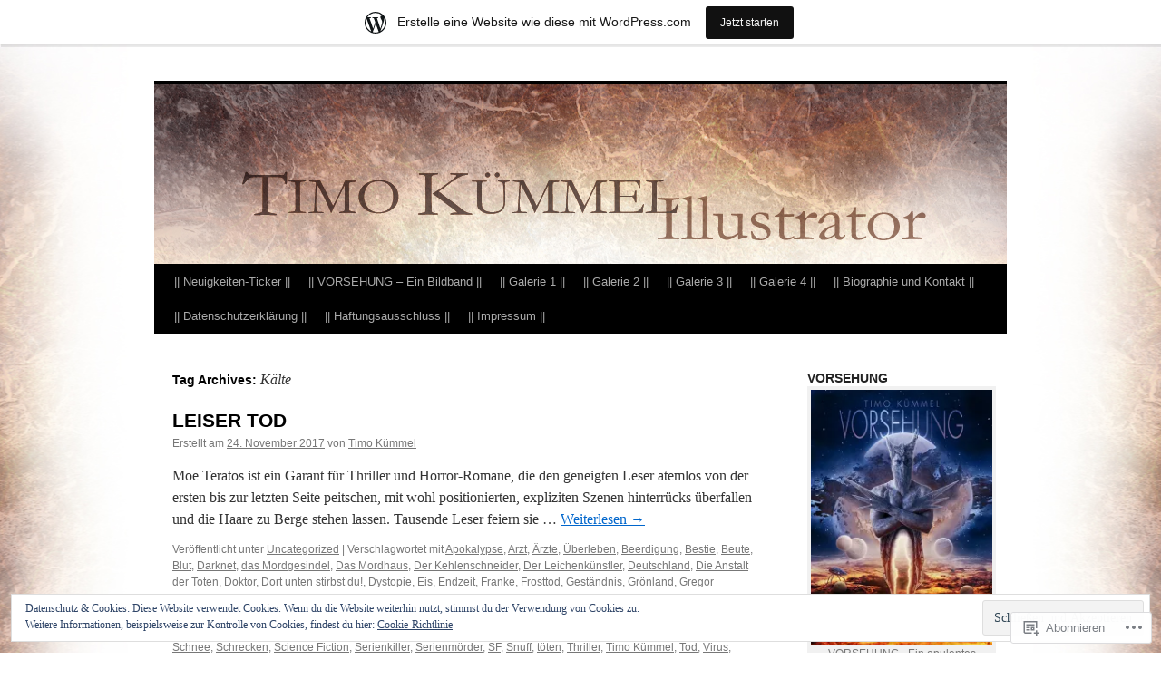

--- FILE ---
content_type: text/html; charset=UTF-8
request_url: https://timokuemmel.wordpress.com/tag/kaelte/
body_size: 18471
content:
<!DOCTYPE html>
<html lang="de-DE">
<head>
<meta charset="UTF-8" />
<title>
Kälte | </title>
<link rel="profile" href="https://gmpg.org/xfn/11" />
<link rel="stylesheet" type="text/css" media="all" href="https://s0.wp.com/wp-content/themes/pub/twentyten/style.css?m=1659017451i&amp;ver=20190507" />
<link rel="pingback" href="https://timokuemmel.wordpress.com/xmlrpc.php">
<meta name='robots' content='max-image-preview:large' />
<link rel='dns-prefetch' href='//s0.wp.com' />
<link rel='dns-prefetch' href='//af.pubmine.com' />
<link rel="alternate" type="application/rss+xml" title=" &raquo; Feed" href="https://timokuemmel.wordpress.com/feed/" />
<link rel="alternate" type="application/rss+xml" title=" &raquo; Kommentar-Feed" href="https://timokuemmel.wordpress.com/comments/feed/" />
<link rel="alternate" type="application/rss+xml" title=" &raquo; Kälte Schlagwort-Feed" href="https://timokuemmel.wordpress.com/tag/kaelte/feed/" />
	<script type="text/javascript">
		/* <![CDATA[ */
		function addLoadEvent(func) {
			var oldonload = window.onload;
			if (typeof window.onload != 'function') {
				window.onload = func;
			} else {
				window.onload = function () {
					oldonload();
					func();
				}
			}
		}
		/* ]]> */
	</script>
	<link crossorigin='anonymous' rel='stylesheet' id='all-css-0-1' href='/_static/??/wp-content/mu-plugins/widgets/eu-cookie-law/templates/style.css,/wp-content/blog-plugins/marketing-bar/css/marketing-bar.css?m=1761640963j&cssminify=yes' type='text/css' media='all' />
<style id='wp-emoji-styles-inline-css'>

	img.wp-smiley, img.emoji {
		display: inline !important;
		border: none !important;
		box-shadow: none !important;
		height: 1em !important;
		width: 1em !important;
		margin: 0 0.07em !important;
		vertical-align: -0.1em !important;
		background: none !important;
		padding: 0 !important;
	}
/*# sourceURL=wp-emoji-styles-inline-css */
</style>
<link crossorigin='anonymous' rel='stylesheet' id='all-css-2-1' href='/wp-content/plugins/gutenberg-core/v22.2.0/build/styles/block-library/style.css?m=1764855221i&cssminify=yes' type='text/css' media='all' />
<style id='wp-block-library-inline-css'>
.has-text-align-justify {
	text-align:justify;
}
.has-text-align-justify{text-align:justify;}

/*# sourceURL=wp-block-library-inline-css */
</style><style id='wp-block-list-inline-css'>
ol,ul{box-sizing:border-box}:root :where(.wp-block-list.has-background){padding:1.25em 2.375em}
/*# sourceURL=/wp-content/plugins/gutenberg-core/v22.2.0/build/styles/block-library/list/style.css */
</style>
<style id='global-styles-inline-css'>
:root{--wp--preset--aspect-ratio--square: 1;--wp--preset--aspect-ratio--4-3: 4/3;--wp--preset--aspect-ratio--3-4: 3/4;--wp--preset--aspect-ratio--3-2: 3/2;--wp--preset--aspect-ratio--2-3: 2/3;--wp--preset--aspect-ratio--16-9: 16/9;--wp--preset--aspect-ratio--9-16: 9/16;--wp--preset--color--black: #000;--wp--preset--color--cyan-bluish-gray: #abb8c3;--wp--preset--color--white: #fff;--wp--preset--color--pale-pink: #f78da7;--wp--preset--color--vivid-red: #cf2e2e;--wp--preset--color--luminous-vivid-orange: #ff6900;--wp--preset--color--luminous-vivid-amber: #fcb900;--wp--preset--color--light-green-cyan: #7bdcb5;--wp--preset--color--vivid-green-cyan: #00d084;--wp--preset--color--pale-cyan-blue: #8ed1fc;--wp--preset--color--vivid-cyan-blue: #0693e3;--wp--preset--color--vivid-purple: #9b51e0;--wp--preset--color--blue: #0066cc;--wp--preset--color--medium-gray: #666;--wp--preset--color--light-gray: #f1f1f1;--wp--preset--gradient--vivid-cyan-blue-to-vivid-purple: linear-gradient(135deg,rgb(6,147,227) 0%,rgb(155,81,224) 100%);--wp--preset--gradient--light-green-cyan-to-vivid-green-cyan: linear-gradient(135deg,rgb(122,220,180) 0%,rgb(0,208,130) 100%);--wp--preset--gradient--luminous-vivid-amber-to-luminous-vivid-orange: linear-gradient(135deg,rgb(252,185,0) 0%,rgb(255,105,0) 100%);--wp--preset--gradient--luminous-vivid-orange-to-vivid-red: linear-gradient(135deg,rgb(255,105,0) 0%,rgb(207,46,46) 100%);--wp--preset--gradient--very-light-gray-to-cyan-bluish-gray: linear-gradient(135deg,rgb(238,238,238) 0%,rgb(169,184,195) 100%);--wp--preset--gradient--cool-to-warm-spectrum: linear-gradient(135deg,rgb(74,234,220) 0%,rgb(151,120,209) 20%,rgb(207,42,186) 40%,rgb(238,44,130) 60%,rgb(251,105,98) 80%,rgb(254,248,76) 100%);--wp--preset--gradient--blush-light-purple: linear-gradient(135deg,rgb(255,206,236) 0%,rgb(152,150,240) 100%);--wp--preset--gradient--blush-bordeaux: linear-gradient(135deg,rgb(254,205,165) 0%,rgb(254,45,45) 50%,rgb(107,0,62) 100%);--wp--preset--gradient--luminous-dusk: linear-gradient(135deg,rgb(255,203,112) 0%,rgb(199,81,192) 50%,rgb(65,88,208) 100%);--wp--preset--gradient--pale-ocean: linear-gradient(135deg,rgb(255,245,203) 0%,rgb(182,227,212) 50%,rgb(51,167,181) 100%);--wp--preset--gradient--electric-grass: linear-gradient(135deg,rgb(202,248,128) 0%,rgb(113,206,126) 100%);--wp--preset--gradient--midnight: linear-gradient(135deg,rgb(2,3,129) 0%,rgb(40,116,252) 100%);--wp--preset--font-size--small: 13px;--wp--preset--font-size--medium: 20px;--wp--preset--font-size--large: 36px;--wp--preset--font-size--x-large: 42px;--wp--preset--font-family--albert-sans: 'Albert Sans', sans-serif;--wp--preset--font-family--alegreya: Alegreya, serif;--wp--preset--font-family--arvo: Arvo, serif;--wp--preset--font-family--bodoni-moda: 'Bodoni Moda', serif;--wp--preset--font-family--bricolage-grotesque: 'Bricolage Grotesque', sans-serif;--wp--preset--font-family--cabin: Cabin, sans-serif;--wp--preset--font-family--chivo: Chivo, sans-serif;--wp--preset--font-family--commissioner: Commissioner, sans-serif;--wp--preset--font-family--cormorant: Cormorant, serif;--wp--preset--font-family--courier-prime: 'Courier Prime', monospace;--wp--preset--font-family--crimson-pro: 'Crimson Pro', serif;--wp--preset--font-family--dm-mono: 'DM Mono', monospace;--wp--preset--font-family--dm-sans: 'DM Sans', sans-serif;--wp--preset--font-family--dm-serif-display: 'DM Serif Display', serif;--wp--preset--font-family--domine: Domine, serif;--wp--preset--font-family--eb-garamond: 'EB Garamond', serif;--wp--preset--font-family--epilogue: Epilogue, sans-serif;--wp--preset--font-family--fahkwang: Fahkwang, sans-serif;--wp--preset--font-family--figtree: Figtree, sans-serif;--wp--preset--font-family--fira-sans: 'Fira Sans', sans-serif;--wp--preset--font-family--fjalla-one: 'Fjalla One', sans-serif;--wp--preset--font-family--fraunces: Fraunces, serif;--wp--preset--font-family--gabarito: Gabarito, system-ui;--wp--preset--font-family--ibm-plex-mono: 'IBM Plex Mono', monospace;--wp--preset--font-family--ibm-plex-sans: 'IBM Plex Sans', sans-serif;--wp--preset--font-family--ibarra-real-nova: 'Ibarra Real Nova', serif;--wp--preset--font-family--instrument-serif: 'Instrument Serif', serif;--wp--preset--font-family--inter: Inter, sans-serif;--wp--preset--font-family--josefin-sans: 'Josefin Sans', sans-serif;--wp--preset--font-family--jost: Jost, sans-serif;--wp--preset--font-family--libre-baskerville: 'Libre Baskerville', serif;--wp--preset--font-family--libre-franklin: 'Libre Franklin', sans-serif;--wp--preset--font-family--literata: Literata, serif;--wp--preset--font-family--lora: Lora, serif;--wp--preset--font-family--merriweather: Merriweather, serif;--wp--preset--font-family--montserrat: Montserrat, sans-serif;--wp--preset--font-family--newsreader: Newsreader, serif;--wp--preset--font-family--noto-sans-mono: 'Noto Sans Mono', sans-serif;--wp--preset--font-family--nunito: Nunito, sans-serif;--wp--preset--font-family--open-sans: 'Open Sans', sans-serif;--wp--preset--font-family--overpass: Overpass, sans-serif;--wp--preset--font-family--pt-serif: 'PT Serif', serif;--wp--preset--font-family--petrona: Petrona, serif;--wp--preset--font-family--piazzolla: Piazzolla, serif;--wp--preset--font-family--playfair-display: 'Playfair Display', serif;--wp--preset--font-family--plus-jakarta-sans: 'Plus Jakarta Sans', sans-serif;--wp--preset--font-family--poppins: Poppins, sans-serif;--wp--preset--font-family--raleway: Raleway, sans-serif;--wp--preset--font-family--roboto: Roboto, sans-serif;--wp--preset--font-family--roboto-slab: 'Roboto Slab', serif;--wp--preset--font-family--rubik: Rubik, sans-serif;--wp--preset--font-family--rufina: Rufina, serif;--wp--preset--font-family--sora: Sora, sans-serif;--wp--preset--font-family--source-sans-3: 'Source Sans 3', sans-serif;--wp--preset--font-family--source-serif-4: 'Source Serif 4', serif;--wp--preset--font-family--space-mono: 'Space Mono', monospace;--wp--preset--font-family--syne: Syne, sans-serif;--wp--preset--font-family--texturina: Texturina, serif;--wp--preset--font-family--urbanist: Urbanist, sans-serif;--wp--preset--font-family--work-sans: 'Work Sans', sans-serif;--wp--preset--spacing--20: 0.44rem;--wp--preset--spacing--30: 0.67rem;--wp--preset--spacing--40: 1rem;--wp--preset--spacing--50: 1.5rem;--wp--preset--spacing--60: 2.25rem;--wp--preset--spacing--70: 3.38rem;--wp--preset--spacing--80: 5.06rem;--wp--preset--shadow--natural: 6px 6px 9px rgba(0, 0, 0, 0.2);--wp--preset--shadow--deep: 12px 12px 50px rgba(0, 0, 0, 0.4);--wp--preset--shadow--sharp: 6px 6px 0px rgba(0, 0, 0, 0.2);--wp--preset--shadow--outlined: 6px 6px 0px -3px rgb(255, 255, 255), 6px 6px rgb(0, 0, 0);--wp--preset--shadow--crisp: 6px 6px 0px rgb(0, 0, 0);}:where(.is-layout-flex){gap: 0.5em;}:where(.is-layout-grid){gap: 0.5em;}body .is-layout-flex{display: flex;}.is-layout-flex{flex-wrap: wrap;align-items: center;}.is-layout-flex > :is(*, div){margin: 0;}body .is-layout-grid{display: grid;}.is-layout-grid > :is(*, div){margin: 0;}:where(.wp-block-columns.is-layout-flex){gap: 2em;}:where(.wp-block-columns.is-layout-grid){gap: 2em;}:where(.wp-block-post-template.is-layout-flex){gap: 1.25em;}:where(.wp-block-post-template.is-layout-grid){gap: 1.25em;}.has-black-color{color: var(--wp--preset--color--black) !important;}.has-cyan-bluish-gray-color{color: var(--wp--preset--color--cyan-bluish-gray) !important;}.has-white-color{color: var(--wp--preset--color--white) !important;}.has-pale-pink-color{color: var(--wp--preset--color--pale-pink) !important;}.has-vivid-red-color{color: var(--wp--preset--color--vivid-red) !important;}.has-luminous-vivid-orange-color{color: var(--wp--preset--color--luminous-vivid-orange) !important;}.has-luminous-vivid-amber-color{color: var(--wp--preset--color--luminous-vivid-amber) !important;}.has-light-green-cyan-color{color: var(--wp--preset--color--light-green-cyan) !important;}.has-vivid-green-cyan-color{color: var(--wp--preset--color--vivid-green-cyan) !important;}.has-pale-cyan-blue-color{color: var(--wp--preset--color--pale-cyan-blue) !important;}.has-vivid-cyan-blue-color{color: var(--wp--preset--color--vivid-cyan-blue) !important;}.has-vivid-purple-color{color: var(--wp--preset--color--vivid-purple) !important;}.has-black-background-color{background-color: var(--wp--preset--color--black) !important;}.has-cyan-bluish-gray-background-color{background-color: var(--wp--preset--color--cyan-bluish-gray) !important;}.has-white-background-color{background-color: var(--wp--preset--color--white) !important;}.has-pale-pink-background-color{background-color: var(--wp--preset--color--pale-pink) !important;}.has-vivid-red-background-color{background-color: var(--wp--preset--color--vivid-red) !important;}.has-luminous-vivid-orange-background-color{background-color: var(--wp--preset--color--luminous-vivid-orange) !important;}.has-luminous-vivid-amber-background-color{background-color: var(--wp--preset--color--luminous-vivid-amber) !important;}.has-light-green-cyan-background-color{background-color: var(--wp--preset--color--light-green-cyan) !important;}.has-vivid-green-cyan-background-color{background-color: var(--wp--preset--color--vivid-green-cyan) !important;}.has-pale-cyan-blue-background-color{background-color: var(--wp--preset--color--pale-cyan-blue) !important;}.has-vivid-cyan-blue-background-color{background-color: var(--wp--preset--color--vivid-cyan-blue) !important;}.has-vivid-purple-background-color{background-color: var(--wp--preset--color--vivid-purple) !important;}.has-black-border-color{border-color: var(--wp--preset--color--black) !important;}.has-cyan-bluish-gray-border-color{border-color: var(--wp--preset--color--cyan-bluish-gray) !important;}.has-white-border-color{border-color: var(--wp--preset--color--white) !important;}.has-pale-pink-border-color{border-color: var(--wp--preset--color--pale-pink) !important;}.has-vivid-red-border-color{border-color: var(--wp--preset--color--vivid-red) !important;}.has-luminous-vivid-orange-border-color{border-color: var(--wp--preset--color--luminous-vivid-orange) !important;}.has-luminous-vivid-amber-border-color{border-color: var(--wp--preset--color--luminous-vivid-amber) !important;}.has-light-green-cyan-border-color{border-color: var(--wp--preset--color--light-green-cyan) !important;}.has-vivid-green-cyan-border-color{border-color: var(--wp--preset--color--vivid-green-cyan) !important;}.has-pale-cyan-blue-border-color{border-color: var(--wp--preset--color--pale-cyan-blue) !important;}.has-vivid-cyan-blue-border-color{border-color: var(--wp--preset--color--vivid-cyan-blue) !important;}.has-vivid-purple-border-color{border-color: var(--wp--preset--color--vivid-purple) !important;}.has-vivid-cyan-blue-to-vivid-purple-gradient-background{background: var(--wp--preset--gradient--vivid-cyan-blue-to-vivid-purple) !important;}.has-light-green-cyan-to-vivid-green-cyan-gradient-background{background: var(--wp--preset--gradient--light-green-cyan-to-vivid-green-cyan) !important;}.has-luminous-vivid-amber-to-luminous-vivid-orange-gradient-background{background: var(--wp--preset--gradient--luminous-vivid-amber-to-luminous-vivid-orange) !important;}.has-luminous-vivid-orange-to-vivid-red-gradient-background{background: var(--wp--preset--gradient--luminous-vivid-orange-to-vivid-red) !important;}.has-very-light-gray-to-cyan-bluish-gray-gradient-background{background: var(--wp--preset--gradient--very-light-gray-to-cyan-bluish-gray) !important;}.has-cool-to-warm-spectrum-gradient-background{background: var(--wp--preset--gradient--cool-to-warm-spectrum) !important;}.has-blush-light-purple-gradient-background{background: var(--wp--preset--gradient--blush-light-purple) !important;}.has-blush-bordeaux-gradient-background{background: var(--wp--preset--gradient--blush-bordeaux) !important;}.has-luminous-dusk-gradient-background{background: var(--wp--preset--gradient--luminous-dusk) !important;}.has-pale-ocean-gradient-background{background: var(--wp--preset--gradient--pale-ocean) !important;}.has-electric-grass-gradient-background{background: var(--wp--preset--gradient--electric-grass) !important;}.has-midnight-gradient-background{background: var(--wp--preset--gradient--midnight) !important;}.has-small-font-size{font-size: var(--wp--preset--font-size--small) !important;}.has-medium-font-size{font-size: var(--wp--preset--font-size--medium) !important;}.has-large-font-size{font-size: var(--wp--preset--font-size--large) !important;}.has-x-large-font-size{font-size: var(--wp--preset--font-size--x-large) !important;}.has-albert-sans-font-family{font-family: var(--wp--preset--font-family--albert-sans) !important;}.has-alegreya-font-family{font-family: var(--wp--preset--font-family--alegreya) !important;}.has-arvo-font-family{font-family: var(--wp--preset--font-family--arvo) !important;}.has-bodoni-moda-font-family{font-family: var(--wp--preset--font-family--bodoni-moda) !important;}.has-bricolage-grotesque-font-family{font-family: var(--wp--preset--font-family--bricolage-grotesque) !important;}.has-cabin-font-family{font-family: var(--wp--preset--font-family--cabin) !important;}.has-chivo-font-family{font-family: var(--wp--preset--font-family--chivo) !important;}.has-commissioner-font-family{font-family: var(--wp--preset--font-family--commissioner) !important;}.has-cormorant-font-family{font-family: var(--wp--preset--font-family--cormorant) !important;}.has-courier-prime-font-family{font-family: var(--wp--preset--font-family--courier-prime) !important;}.has-crimson-pro-font-family{font-family: var(--wp--preset--font-family--crimson-pro) !important;}.has-dm-mono-font-family{font-family: var(--wp--preset--font-family--dm-mono) !important;}.has-dm-sans-font-family{font-family: var(--wp--preset--font-family--dm-sans) !important;}.has-dm-serif-display-font-family{font-family: var(--wp--preset--font-family--dm-serif-display) !important;}.has-domine-font-family{font-family: var(--wp--preset--font-family--domine) !important;}.has-eb-garamond-font-family{font-family: var(--wp--preset--font-family--eb-garamond) !important;}.has-epilogue-font-family{font-family: var(--wp--preset--font-family--epilogue) !important;}.has-fahkwang-font-family{font-family: var(--wp--preset--font-family--fahkwang) !important;}.has-figtree-font-family{font-family: var(--wp--preset--font-family--figtree) !important;}.has-fira-sans-font-family{font-family: var(--wp--preset--font-family--fira-sans) !important;}.has-fjalla-one-font-family{font-family: var(--wp--preset--font-family--fjalla-one) !important;}.has-fraunces-font-family{font-family: var(--wp--preset--font-family--fraunces) !important;}.has-gabarito-font-family{font-family: var(--wp--preset--font-family--gabarito) !important;}.has-ibm-plex-mono-font-family{font-family: var(--wp--preset--font-family--ibm-plex-mono) !important;}.has-ibm-plex-sans-font-family{font-family: var(--wp--preset--font-family--ibm-plex-sans) !important;}.has-ibarra-real-nova-font-family{font-family: var(--wp--preset--font-family--ibarra-real-nova) !important;}.has-instrument-serif-font-family{font-family: var(--wp--preset--font-family--instrument-serif) !important;}.has-inter-font-family{font-family: var(--wp--preset--font-family--inter) !important;}.has-josefin-sans-font-family{font-family: var(--wp--preset--font-family--josefin-sans) !important;}.has-jost-font-family{font-family: var(--wp--preset--font-family--jost) !important;}.has-libre-baskerville-font-family{font-family: var(--wp--preset--font-family--libre-baskerville) !important;}.has-libre-franklin-font-family{font-family: var(--wp--preset--font-family--libre-franklin) !important;}.has-literata-font-family{font-family: var(--wp--preset--font-family--literata) !important;}.has-lora-font-family{font-family: var(--wp--preset--font-family--lora) !important;}.has-merriweather-font-family{font-family: var(--wp--preset--font-family--merriweather) !important;}.has-montserrat-font-family{font-family: var(--wp--preset--font-family--montserrat) !important;}.has-newsreader-font-family{font-family: var(--wp--preset--font-family--newsreader) !important;}.has-noto-sans-mono-font-family{font-family: var(--wp--preset--font-family--noto-sans-mono) !important;}.has-nunito-font-family{font-family: var(--wp--preset--font-family--nunito) !important;}.has-open-sans-font-family{font-family: var(--wp--preset--font-family--open-sans) !important;}.has-overpass-font-family{font-family: var(--wp--preset--font-family--overpass) !important;}.has-pt-serif-font-family{font-family: var(--wp--preset--font-family--pt-serif) !important;}.has-petrona-font-family{font-family: var(--wp--preset--font-family--petrona) !important;}.has-piazzolla-font-family{font-family: var(--wp--preset--font-family--piazzolla) !important;}.has-playfair-display-font-family{font-family: var(--wp--preset--font-family--playfair-display) !important;}.has-plus-jakarta-sans-font-family{font-family: var(--wp--preset--font-family--plus-jakarta-sans) !important;}.has-poppins-font-family{font-family: var(--wp--preset--font-family--poppins) !important;}.has-raleway-font-family{font-family: var(--wp--preset--font-family--raleway) !important;}.has-roboto-font-family{font-family: var(--wp--preset--font-family--roboto) !important;}.has-roboto-slab-font-family{font-family: var(--wp--preset--font-family--roboto-slab) !important;}.has-rubik-font-family{font-family: var(--wp--preset--font-family--rubik) !important;}.has-rufina-font-family{font-family: var(--wp--preset--font-family--rufina) !important;}.has-sora-font-family{font-family: var(--wp--preset--font-family--sora) !important;}.has-source-sans-3-font-family{font-family: var(--wp--preset--font-family--source-sans-3) !important;}.has-source-serif-4-font-family{font-family: var(--wp--preset--font-family--source-serif-4) !important;}.has-space-mono-font-family{font-family: var(--wp--preset--font-family--space-mono) !important;}.has-syne-font-family{font-family: var(--wp--preset--font-family--syne) !important;}.has-texturina-font-family{font-family: var(--wp--preset--font-family--texturina) !important;}.has-urbanist-font-family{font-family: var(--wp--preset--font-family--urbanist) !important;}.has-work-sans-font-family{font-family: var(--wp--preset--font-family--work-sans) !important;}
/*# sourceURL=global-styles-inline-css */
</style>

<style id='classic-theme-styles-inline-css'>
/*! This file is auto-generated */
.wp-block-button__link{color:#fff;background-color:#32373c;border-radius:9999px;box-shadow:none;text-decoration:none;padding:calc(.667em + 2px) calc(1.333em + 2px);font-size:1.125em}.wp-block-file__button{background:#32373c;color:#fff;text-decoration:none}
/*# sourceURL=/wp-includes/css/classic-themes.min.css */
</style>
<link crossorigin='anonymous' rel='stylesheet' id='all-css-4-1' href='/_static/??-eJyNj+sOgjAMhV/I0oBG8YfxWdioON0t65Dw9hZIvMSE+KdpT853doZDBB18Jp8x2r4znlEHZYO+M1ZFWRclsHHREiR6FDtsDeeXAziPlgrNvMGPINfDOyuR6C42eXI4ak1DlpzY1rAhCgNKxUTMINOZ3kG+Csg/3CJj7BXmQYRRVFwK/uedfwHzm2ulEkloJ2uH4vo416COAkiVJpvgvw642MakCT27U7mvy3pbVcfD7QlstJXp&cssminify=yes' type='text/css' media='all' />
<style id='jetpack-global-styles-frontend-style-inline-css'>
:root { --font-headings: unset; --font-base: unset; --font-headings-default: -apple-system,BlinkMacSystemFont,"Segoe UI",Roboto,Oxygen-Sans,Ubuntu,Cantarell,"Helvetica Neue",sans-serif; --font-base-default: -apple-system,BlinkMacSystemFont,"Segoe UI",Roboto,Oxygen-Sans,Ubuntu,Cantarell,"Helvetica Neue",sans-serif;}
/*# sourceURL=jetpack-global-styles-frontend-style-inline-css */
</style>
<link crossorigin='anonymous' rel='stylesheet' id='all-css-6-1' href='/wp-content/themes/h4/global.css?m=1420737423i&cssminify=yes' type='text/css' media='all' />
<script type="text/javascript" id="wpcom-actionbar-placeholder-js-extra">
/* <![CDATA[ */
var actionbardata = {"siteID":"25016719","postID":"0","siteURL":"https://timokuemmel.wordpress.com","xhrURL":"https://timokuemmel.wordpress.com/wp-admin/admin-ajax.php","nonce":"8d63a61e57","isLoggedIn":"","statusMessage":"","subsEmailDefault":"instantly","proxyScriptUrl":"https://s0.wp.com/wp-content/js/wpcom-proxy-request.js?m=1513050504i&amp;ver=20211021","i18n":{"followedText":"Neue Beitr\u00e4ge von dieser Website erscheinen nun in deinem \u003Ca href=\"https://wordpress.com/reader\"\u003EReader\u003C/a\u003E","foldBar":"Diese Leiste einklappen","unfoldBar":"Diese Leiste aufklappen","shortLinkCopied":"Kurzlink in Zwischenablage kopiert"}};
//# sourceURL=wpcom-actionbar-placeholder-js-extra
/* ]]> */
</script>
<script type="text/javascript" id="jetpack-mu-wpcom-settings-js-before">
/* <![CDATA[ */
var JETPACK_MU_WPCOM_SETTINGS = {"assetsUrl":"https://s0.wp.com/wp-content/mu-plugins/jetpack-mu-wpcom-plugin/sun/jetpack_vendor/automattic/jetpack-mu-wpcom/src/build/"};
//# sourceURL=jetpack-mu-wpcom-settings-js-before
/* ]]> */
</script>
<script crossorigin='anonymous' type='text/javascript'  src='/_static/??/wp-content/js/rlt-proxy.js,/wp-content/blog-plugins/wordads-classes/js/cmp/v2/cmp-non-gdpr.js?m=1720530689j'></script>
<script type="text/javascript" id="rlt-proxy-js-after">
/* <![CDATA[ */
	rltInitialize( {"token":null,"iframeOrigins":["https:\/\/widgets.wp.com"]} );
//# sourceURL=rlt-proxy-js-after
/* ]]> */
</script>
<link rel="EditURI" type="application/rsd+xml" title="RSD" href="https://timokuemmel.wordpress.com/xmlrpc.php?rsd" />
<meta name="generator" content="WordPress.com" />

<!-- Jetpack Open Graph Tags -->
<meta property="og:type" content="website" />
<meta property="og:title" content="Kälte" />
<meta property="og:url" content="https://timokuemmel.wordpress.com/tag/kaelte/" />
<meta property="og:image" content="https://s0.wp.com/i/blank.jpg?m=1383295312i" />
<meta property="og:image:width" content="200" />
<meta property="og:image:height" content="200" />
<meta property="og:image:alt" content="" />
<meta property="og:locale" content="de_DE" />
<meta property="fb:app_id" content="249643311490" />

<!-- End Jetpack Open Graph Tags -->
<link rel="shortcut icon" type="image/x-icon" href="https://s0.wp.com/i/favicon.ico?m=1713425267i" sizes="16x16 24x24 32x32 48x48" />
<link rel="icon" type="image/x-icon" href="https://s0.wp.com/i/favicon.ico?m=1713425267i" sizes="16x16 24x24 32x32 48x48" />
<link rel="apple-touch-icon" href="https://s0.wp.com/i/webclip.png?m=1713868326i" />
<link rel='openid.server' href='https://timokuemmel.wordpress.com/?openidserver=1' />
<link rel='openid.delegate' href='https://timokuemmel.wordpress.com/' />
<link rel="search" type="application/opensearchdescription+xml" href="https://timokuemmel.wordpress.com/osd.xml" title="" />
<link rel="search" type="application/opensearchdescription+xml" href="https://s1.wp.com/opensearch.xml" title="WordPress.com" />
<meta name="theme-color" content="#ffffff" />
		<style type="text/css">
			.recentcomments a {
				display: inline !important;
				padding: 0 !important;
				margin: 0 !important;
			}

			table.recentcommentsavatartop img.avatar, table.recentcommentsavatarend img.avatar {
				border: 0px;
				margin: 0;
			}

			table.recentcommentsavatartop a, table.recentcommentsavatarend a {
				border: 0px !important;
				background-color: transparent !important;
			}

			td.recentcommentsavatarend, td.recentcommentsavatartop {
				padding: 0px 0px 1px 0px;
				margin: 0px;
			}

			td.recentcommentstextend {
				border: none !important;
				padding: 0px 0px 2px 10px;
			}

			.rtl td.recentcommentstextend {
				padding: 0px 10px 2px 0px;
			}

			td.recentcommentstexttop {
				border: none;
				padding: 0px 0px 0px 10px;
			}

			.rtl td.recentcommentstexttop {
				padding: 0px 10px 0px 0px;
			}
		</style>
		<meta name="description" content="Beiträge über Kälte von Timo Kümmel" />
		<style type="text/css" id="twentyten-header-css">
					#header {
			    padding: 20px 0 0;
			}
			#site-title,
			#site-description {
				position: absolute !important;
				clip: rect(1px 1px 1px 1px); /* IE6, IE7 */
				clip: rect(1px, 1px, 1px, 1px);
			}
				</style>
	<style type="text/css" id="custom-background-css">
body.custom-background { background-color: #ffffff; background-image: url("https://timokuemmel.files.wordpress.com/2018/07/page_hintergrund_2018_2.jpg"); background-position: center top; background-size: auto; background-repeat: repeat-y; background-attachment: scroll; }
</style>
	<script type="text/javascript">
/* <![CDATA[ */
var wa_client = {}; wa_client.cmd = []; wa_client.config = { 'blog_id': 25016719, 'blog_language': 'de', 'is_wordads': false, 'hosting_type': 0, 'afp_account_id': null, 'afp_host_id': 5038568878849053, 'theme': 'pub/twentyten', '_': { 'title': 'Werbung', 'privacy_settings': 'Datenschutz-Einstellungen' }, 'formats': [ 'belowpost', 'bottom_sticky', 'sidebar_sticky_right', 'sidebar', 'gutenberg_rectangle', 'gutenberg_leaderboard', 'gutenberg_mobile_leaderboard', 'gutenberg_skyscraper' ] };
/* ]]> */
</script>
		<script type="text/javascript">

			window.doNotSellCallback = function() {

				var linkElements = [
					'a[href="https://wordpress.com/?ref=footer_blog"]',
					'a[href="https://wordpress.com/?ref=footer_website"]',
					'a[href="https://wordpress.com/?ref=vertical_footer"]',
					'a[href^="https://wordpress.com/?ref=footer_segment_"]',
				].join(',');

				var dnsLink = document.createElement( 'a' );
				dnsLink.href = 'https://wordpress.com/de/advertising-program-optout/';
				dnsLink.classList.add( 'do-not-sell-link' );
				dnsLink.rel = 'nofollow';
				dnsLink.style.marginLeft = '0.5em';
				dnsLink.textContent = 'Meine persönlichen Informationen nicht verkaufen oder weitergeben';

				var creditLinks = document.querySelectorAll( linkElements );

				if ( 0 === creditLinks.length ) {
					return false;
				}

				Array.prototype.forEach.call( creditLinks, function( el ) {
					el.insertAdjacentElement( 'afterend', dnsLink );
				});

				return true;
			};

		</script>
		<script type="text/javascript">
	window.google_analytics_uacct = "UA-52447-2";
</script>

<script type="text/javascript">
	var _gaq = _gaq || [];
	_gaq.push(['_setAccount', 'UA-52447-2']);
	_gaq.push(['_gat._anonymizeIp']);
	_gaq.push(['_setDomainName', 'wordpress.com']);
	_gaq.push(['_initData']);
	_gaq.push(['_trackPageview']);

	(function() {
		var ga = document.createElement('script'); ga.type = 'text/javascript'; ga.async = true;
		ga.src = ('https:' == document.location.protocol ? 'https://ssl' : 'http://www') + '.google-analytics.com/ga.js';
		(document.getElementsByTagName('head')[0] || document.getElementsByTagName('body')[0]).appendChild(ga);
	})();
</script>
<link crossorigin='anonymous' rel='stylesheet' id='all-css-0-3' href='/wp-content/mu-plugins/jetpack-plugin/sun/_inc/build/subscriptions/subscriptions.min.css?m=1753981412i&cssminify=yes' type='text/css' media='all' />
</head>

<body class="archive tag tag-kaelte tag-3298222 custom-background wp-theme-pubtwentyten customizer-styles-applied single-author jetpack-reblog-enabled has-marketing-bar has-marketing-bar-theme-twenty-ten">
<div id="wrapper" class="hfeed">
	<div id="header">
		<div id="masthead">
			<div id="branding" role="banner">
								<div id="site-title">
					<span>
						<a href="https://timokuemmel.wordpress.com/" title="" rel="home"></a>
					</span>
				</div>
				<div id="site-description">Illustrator und Schmierfink</div>

									<a class="home-link" href="https://timokuemmel.wordpress.com/" title="" rel="home">
						<img src="https://timokuemmel.wordpress.com/wp-content/uploads/2018/07/head7_2018.jpg" width="940" height="198" alt="" />
					</a>
								</div><!-- #branding -->

			<div id="access" role="navigation">
								<div class="skip-link screen-reader-text"><a href="#content" title="Zum Inhalt springen">Zum Inhalt springen</a></div>
				<div class="menu-header"><ul id="menu-home" class="menu"><li id="menu-item-2854" class="menu-item menu-item-type-custom menu-item-object-custom menu-item-home menu-item-2854"><a href="https://timokuemmel.wordpress.com">||  Neuigkeiten-Ticker  ||</a></li>
<li id="menu-item-940" class="menu-item menu-item-type-post_type menu-item-object-page menu-item-940"><a href="https://timokuemmel.wordpress.com/vorsehung-ein-bildband/">||  VORSEHUNG &#8211; Ein Bildband ||</a></li>
<li id="menu-item-3083" class="menu-item menu-item-type-post_type menu-item-object-page menu-item-3083"><a href="https://timokuemmel.wordpress.com/galerie-1/">||  Galerie 1 ||</a></li>
<li id="menu-item-3087" class="menu-item menu-item-type-post_type menu-item-object-page menu-item-3087"><a href="https://timokuemmel.wordpress.com/galerie-2/">|| Galerie 2 ||</a></li>
<li id="menu-item-3090" class="menu-item menu-item-type-post_type menu-item-object-page menu-item-3090"><a href="https://timokuemmel.wordpress.com/galerie-3/">|| Galerie 3 ||</a></li>
<li id="menu-item-4286" class="menu-item menu-item-type-post_type menu-item-object-page menu-item-4286"><a href="https://timokuemmel.wordpress.com/galerie-4/">|| Galerie 4 ||</a></li>
<li id="menu-item-22" class="menu-item menu-item-type-post_type menu-item-object-page menu-item-22"><a href="https://timokuemmel.wordpress.com/biographie-und-kontakt/">|| Biographie und Kontakt ||</a></li>
<li id="menu-item-2937" class="menu-item menu-item-type-post_type menu-item-object-page menu-item-2937"><a href="https://timokuemmel.wordpress.com/datenschutzerklaerung/">|| Datenschutzerklärung ||</a></li>
<li id="menu-item-2944" class="menu-item menu-item-type-post_type menu-item-object-page menu-item-2944"><a href="https://timokuemmel.wordpress.com/haftungsausschluss/">|| Haftungsausschluss ||</a></li>
<li id="menu-item-2947" class="menu-item menu-item-type-post_type menu-item-object-page menu-item-2947"><a href="https://timokuemmel.wordpress.com/impressum/" title=" | Impressum |">|| Impressum ||</a></li>
</ul></div>			</div><!-- #access -->
		</div><!-- #masthead -->
	</div><!-- #header -->

	<div id="main">

		<div id="container">
			<div id="content" role="main">

				<h1 class="page-title">Tag Archives: <span>Kälte</span></h1>

				



	
			<div id="post-2790" class="post-2790 post type-post status-publish format-standard hentry category-uncategorized tag-apokalypse tag-arzt tag-aerzte tag-ueberleben tag-beerdigung tag-bestie tag-beute tag-blut tag-darknet tag-das-mordgesindel tag-das-mordhaus tag-der-kehlenschneider tag-der-leichenkuenstler tag-deutschland tag-die-anstalt-der-toten tag-doktor tag-dort-unten-stirbst-du tag-dystopie tag-eis tag-endzeit tag-franke tag-frosttod tag-gestaendnis tag-groenland tag-gregor-schulte tag-hoffnung tag-horror tag-ich-toete-weiter tag-jaeger tag-kampf tag-kannibalen tag-kannibalismus tag-kaelte tag-killer tag-kolonie tag-krimi tag-leiche tag-leichen tag-leichenexperimente tag-leiser-tod tag-moerder tag-menschheit tag-messer tag-moe-teratos tag-mord tag-mordsucht tag-mordversprechen tag-mystery tag-opfer tag-pathologie tag-privatdetektiv tag-psychiatrie tag-psycho tag-psychopath tag-rache tag-ratz tag-rettung tag-schnee tag-schrecken tag-science-fiction tag-serienkiller tag-serienmoerder tag-sf tag-snuff tag-toeten tag-thriller tag-timo-kummel tag-tod tag-virus tag-warum-ich-toete tag-weltenbruch tag-winter tag-zombie tag-zombies">
			<h2 class="entry-title"><a href="https://timokuemmel.wordpress.com/2017/11/24/leiser-tod/" rel="bookmark">LEISER TOD</a></h2>

			<div class="entry-meta">
				<span class="meta-prep meta-prep-author">Erstellt am</span> <a href="https://timokuemmel.wordpress.com/2017/11/24/leiser-tod/" title="16:21" rel="bookmark"><span class="entry-date">24. November 2017</span></a> <span class="meta-sep">von</span> <span class="author vcard"><a class="url fn n" href="https://timokuemmel.wordpress.com/author/timokuemmel/" title="Zeige alle Beiträge von Timo Kümmel">Timo Kümmel</a></span>			</div><!-- .entry-meta -->

					<div class="entry-summary">
				<p>Moe Teratos ist ein Garant für Thriller und Horror-Romane, die den geneigten Leser atemlos von der ersten bis zur letzten Seite peitschen, mit wohl positionierten, expliziten Szenen hinterrücks überfallen und die Haare zu Berge stehen lassen. Tausende Leser feiern sie &hellip; <a href="https://timokuemmel.wordpress.com/2017/11/24/leiser-tod/">Weiterlesen <span class="meta-nav">&rarr;</span></a></p>
			</div><!-- .entry-summary -->
	
			<div class="entry-utility">
													<span class="cat-links">
						<span class="entry-utility-prep entry-utility-prep-cat-links">Veröffentlicht unter</span> <a href="https://timokuemmel.wordpress.com/category/uncategorized/" rel="category tag">Uncategorized</a>					</span>
					<span class="meta-sep">|</span>
				
								<span class="tag-links">
					<span class="entry-utility-prep entry-utility-prep-tag-links">Verschlagwortet mit</span> <a href="https://timokuemmel.wordpress.com/tag/apokalypse/" rel="tag">Apokalypse</a>, <a href="https://timokuemmel.wordpress.com/tag/arzt/" rel="tag">Arzt</a>, <a href="https://timokuemmel.wordpress.com/tag/aerzte/" rel="tag">Ärzte</a>, <a href="https://timokuemmel.wordpress.com/tag/ueberleben/" rel="tag">Überleben</a>, <a href="https://timokuemmel.wordpress.com/tag/beerdigung/" rel="tag">Beerdigung</a>, <a href="https://timokuemmel.wordpress.com/tag/bestie/" rel="tag">Bestie</a>, <a href="https://timokuemmel.wordpress.com/tag/beute/" rel="tag">Beute</a>, <a href="https://timokuemmel.wordpress.com/tag/blut/" rel="tag">Blut</a>, <a href="https://timokuemmel.wordpress.com/tag/darknet/" rel="tag">Darknet</a>, <a href="https://timokuemmel.wordpress.com/tag/das-mordgesindel/" rel="tag">das Mordgesindel</a>, <a href="https://timokuemmel.wordpress.com/tag/das-mordhaus/" rel="tag">Das Mordhaus</a>, <a href="https://timokuemmel.wordpress.com/tag/der-kehlenschneider/" rel="tag">Der Kehlenschneider</a>, <a href="https://timokuemmel.wordpress.com/tag/der-leichenkuenstler/" rel="tag">Der Leichenkünstler</a>, <a href="https://timokuemmel.wordpress.com/tag/deutschland/" rel="tag">Deutschland</a>, <a href="https://timokuemmel.wordpress.com/tag/die-anstalt-der-toten/" rel="tag">Die Anstalt der Toten</a>, <a href="https://timokuemmel.wordpress.com/tag/doktor/" rel="tag">Doktor</a>, <a href="https://timokuemmel.wordpress.com/tag/dort-unten-stirbst-du/" rel="tag">Dort unten stirbst du!</a>, <a href="https://timokuemmel.wordpress.com/tag/dystopie/" rel="tag">Dystopie</a>, <a href="https://timokuemmel.wordpress.com/tag/eis/" rel="tag">Eis</a>, <a href="https://timokuemmel.wordpress.com/tag/endzeit/" rel="tag">Endzeit</a>, <a href="https://timokuemmel.wordpress.com/tag/franke/" rel="tag">Franke</a>, <a href="https://timokuemmel.wordpress.com/tag/frosttod/" rel="tag">Frosttod</a>, <a href="https://timokuemmel.wordpress.com/tag/gestaendnis/" rel="tag">Geständnis</a>, <a href="https://timokuemmel.wordpress.com/tag/groenland/" rel="tag">Grönland</a>, <a href="https://timokuemmel.wordpress.com/tag/gregor-schulte/" rel="tag">Gregor Schulte</a>, <a href="https://timokuemmel.wordpress.com/tag/hoffnung/" rel="tag">Hoffnung</a>, <a href="https://timokuemmel.wordpress.com/tag/horror/" rel="tag">Horror</a>, <a href="https://timokuemmel.wordpress.com/tag/ich-toete-weiter/" rel="tag">Ich töte weiter</a>, <a href="https://timokuemmel.wordpress.com/tag/jaeger/" rel="tag">Jäger</a>, <a href="https://timokuemmel.wordpress.com/tag/kampf/" rel="tag">Kampf</a>, <a href="https://timokuemmel.wordpress.com/tag/kannibalen/" rel="tag">Kannibalen</a>, <a href="https://timokuemmel.wordpress.com/tag/kannibalismus/" rel="tag">Kannibalismus</a>, <a href="https://timokuemmel.wordpress.com/tag/kaelte/" rel="tag">Kälte</a>, <a href="https://timokuemmel.wordpress.com/tag/killer/" rel="tag">Killer</a>, <a href="https://timokuemmel.wordpress.com/tag/kolonie/" rel="tag">Kolonie</a>, <a href="https://timokuemmel.wordpress.com/tag/krimi/" rel="tag">Krimi</a>, <a href="https://timokuemmel.wordpress.com/tag/leiche/" rel="tag">Leiche</a>, <a href="https://timokuemmel.wordpress.com/tag/leichen/" rel="tag">Leichen</a>, <a href="https://timokuemmel.wordpress.com/tag/leichenexperimente/" rel="tag">Leichenexperimente</a>, <a href="https://timokuemmel.wordpress.com/tag/leiser-tod/" rel="tag">Leiser Tod</a>, <a href="https://timokuemmel.wordpress.com/tag/moerder/" rel="tag">Mörder</a>, <a href="https://timokuemmel.wordpress.com/tag/menschheit/" rel="tag">Menschheit</a>, <a href="https://timokuemmel.wordpress.com/tag/messer/" rel="tag">Messer</a>, <a href="https://timokuemmel.wordpress.com/tag/moe-teratos/" rel="tag">Moe Teratos</a>, <a href="https://timokuemmel.wordpress.com/tag/mord/" rel="tag">Mord</a>, <a href="https://timokuemmel.wordpress.com/tag/mordsucht/" rel="tag">Mordsucht</a>, <a href="https://timokuemmel.wordpress.com/tag/mordversprechen/" rel="tag">Mordversprechen</a>, <a href="https://timokuemmel.wordpress.com/tag/mystery/" rel="tag">Mystery</a>, <a href="https://timokuemmel.wordpress.com/tag/opfer/" rel="tag">Opfer</a>, <a href="https://timokuemmel.wordpress.com/tag/pathologie/" rel="tag">Pathologie</a>, <a href="https://timokuemmel.wordpress.com/tag/privatdetektiv/" rel="tag">Privatdetektiv</a>, <a href="https://timokuemmel.wordpress.com/tag/psychiatrie/" rel="tag">Psychiatrie</a>, <a href="https://timokuemmel.wordpress.com/tag/psycho/" rel="tag">Psycho</a>, <a href="https://timokuemmel.wordpress.com/tag/psychopath/" rel="tag">Psychopath</a>, <a href="https://timokuemmel.wordpress.com/tag/rache/" rel="tag">Rache</a>, <a href="https://timokuemmel.wordpress.com/tag/ratz/" rel="tag">Ratz</a>, <a href="https://timokuemmel.wordpress.com/tag/rettung/" rel="tag">Rettung</a>, <a href="https://timokuemmel.wordpress.com/tag/schnee/" rel="tag">Schnee</a>, <a href="https://timokuemmel.wordpress.com/tag/schrecken/" rel="tag">Schrecken</a>, <a href="https://timokuemmel.wordpress.com/tag/science-fiction/" rel="tag">Science Fiction</a>, <a href="https://timokuemmel.wordpress.com/tag/serienkiller/" rel="tag">Serienkiller</a>, <a href="https://timokuemmel.wordpress.com/tag/serienmoerder/" rel="tag">Serienmörder</a>, <a href="https://timokuemmel.wordpress.com/tag/sf/" rel="tag">SF</a>, <a href="https://timokuemmel.wordpress.com/tag/snuff/" rel="tag">Snuff</a>, <a href="https://timokuemmel.wordpress.com/tag/toeten/" rel="tag">töten</a>, <a href="https://timokuemmel.wordpress.com/tag/thriller/" rel="tag">Thriller</a>, <a href="https://timokuemmel.wordpress.com/tag/timo-kummel/" rel="tag">Timo Kümmel</a>, <a href="https://timokuemmel.wordpress.com/tag/tod/" rel="tag">Tod</a>, <a href="https://timokuemmel.wordpress.com/tag/virus/" rel="tag">Virus</a>, <a href="https://timokuemmel.wordpress.com/tag/warum-ich-toete/" rel="tag">Warum ich töte</a>, <a href="https://timokuemmel.wordpress.com/tag/weltenbruch/" rel="tag">Weltenbruch</a>, <a href="https://timokuemmel.wordpress.com/tag/winter/" rel="tag">Winter</a>, <a href="https://timokuemmel.wordpress.com/tag/zombie/" rel="tag">Zombie</a>, <a href="https://timokuemmel.wordpress.com/tag/zombies/" rel="tag">Zombies</a>				</span>
				<span class="meta-sep">|</span>
				
				<span class="comments-link"><a href="https://timokuemmel.wordpress.com/2017/11/24/leiser-tod/#comments">1 Kommentar</a></span>

							</div><!-- .entry-utility -->
		</div><!-- #post-2790 -->

		
	

	
			<div id="post-2719" class="post-2719 post type-post status-publish format-standard hentry category-uncategorized tag-apokalypse tag-ueberleben tag-beerdigung tag-bestie tag-beute tag-blut tag-darknet tag-das-mordgesindel tag-das-mordhaus tag-der-kehlenschneider tag-der-leichenkuenstler tag-deutschland tag-die-anstalt-der-toten tag-doktor tag-dort-unten-stirbst-du tag-dystopie tag-eis tag-endzeit tag-franke tag-frosttod tag-gestaendnis tag-groenland tag-gregor-schulte tag-hoffnung tag-horror tag-ich-toete-weiter tag-jaeger tag-kampf tag-kannibalen tag-kannibalismus tag-kaelte tag-killer tag-kolonie tag-krimi tag-leiche tag-leichen tag-leichenexperimente tag-moerder tag-menschheit tag-messer tag-moe-teratos tag-mord tag-mordsucht tag-mordversprechen tag-mystery tag-opfer tag-pathologie tag-privatdetektiv tag-psychiatrie tag-psycho tag-psychopath tag-rache tag-ratz tag-rettung tag-schnee tag-schrecken tag-science-fiction tag-serienkiller tag-serienmoerder tag-sf tag-snuff tag-toeten tag-thriller tag-timo-kummel tag-tod tag-virus tag-warum-ich-toete tag-weltenbruch tag-winter tag-zombie tag-zombies">
			<h2 class="entry-title"><a href="https://timokuemmel.wordpress.com/2017/08/11/der-leichenkuenstler/" rel="bookmark">DER LEICHENKÜNSTLER</a></h2>

			<div class="entry-meta">
				<span class="meta-prep meta-prep-author">Erstellt am</span> <a href="https://timokuemmel.wordpress.com/2017/08/11/der-leichenkuenstler/" title="17:54" rel="bookmark"><span class="entry-date">11. August 2017</span></a> <span class="meta-sep">von</span> <span class="author vcard"><a class="url fn n" href="https://timokuemmel.wordpress.com/author/timokuemmel/" title="Zeige alle Beiträge von Timo Kümmel">Timo Kümmel</a></span>			</div><!-- .entry-meta -->

					<div class="entry-summary">
				<p>Moe Teratos gehört mittlerweile zu den festen Größen der deutschsprachigen Thriller- und Horror-Szene. Mit Bestsellern wie DORT UNTEN STIRBST DU! oder ihrer RATZ-Thriller-Reihe konnte sie zahlreiche Leser für sich gewinnen. Gerade wurde verkündet, dass sich ihr Horror-Roman VERTUSA unter den &hellip; <a href="https://timokuemmel.wordpress.com/2017/08/11/der-leichenkuenstler/">Weiterlesen <span class="meta-nav">&rarr;</span></a></p>
			</div><!-- .entry-summary -->
	
			<div class="entry-utility">
													<span class="cat-links">
						<span class="entry-utility-prep entry-utility-prep-cat-links">Veröffentlicht unter</span> <a href="https://timokuemmel.wordpress.com/category/uncategorized/" rel="category tag">Uncategorized</a>					</span>
					<span class="meta-sep">|</span>
				
								<span class="tag-links">
					<span class="entry-utility-prep entry-utility-prep-tag-links">Verschlagwortet mit</span> <a href="https://timokuemmel.wordpress.com/tag/apokalypse/" rel="tag">Apokalypse</a>, <a href="https://timokuemmel.wordpress.com/tag/ueberleben/" rel="tag">Überleben</a>, <a href="https://timokuemmel.wordpress.com/tag/beerdigung/" rel="tag">Beerdigung</a>, <a href="https://timokuemmel.wordpress.com/tag/bestie/" rel="tag">Bestie</a>, <a href="https://timokuemmel.wordpress.com/tag/beute/" rel="tag">Beute</a>, <a href="https://timokuemmel.wordpress.com/tag/blut/" rel="tag">Blut</a>, <a href="https://timokuemmel.wordpress.com/tag/darknet/" rel="tag">Darknet</a>, <a href="https://timokuemmel.wordpress.com/tag/das-mordgesindel/" rel="tag">das Mordgesindel</a>, <a href="https://timokuemmel.wordpress.com/tag/das-mordhaus/" rel="tag">Das Mordhaus</a>, <a href="https://timokuemmel.wordpress.com/tag/der-kehlenschneider/" rel="tag">Der Kehlenschneider</a>, <a href="https://timokuemmel.wordpress.com/tag/der-leichenkuenstler/" rel="tag">Der Leichenkünstler</a>, <a href="https://timokuemmel.wordpress.com/tag/deutschland/" rel="tag">Deutschland</a>, <a href="https://timokuemmel.wordpress.com/tag/die-anstalt-der-toten/" rel="tag">Die Anstalt der Toten</a>, <a href="https://timokuemmel.wordpress.com/tag/doktor/" rel="tag">Doktor</a>, <a href="https://timokuemmel.wordpress.com/tag/dort-unten-stirbst-du/" rel="tag">Dort unten stirbst du!</a>, <a href="https://timokuemmel.wordpress.com/tag/dystopie/" rel="tag">Dystopie</a>, <a href="https://timokuemmel.wordpress.com/tag/eis/" rel="tag">Eis</a>, <a href="https://timokuemmel.wordpress.com/tag/endzeit/" rel="tag">Endzeit</a>, <a href="https://timokuemmel.wordpress.com/tag/franke/" rel="tag">Franke</a>, <a href="https://timokuemmel.wordpress.com/tag/frosttod/" rel="tag">Frosttod</a>, <a href="https://timokuemmel.wordpress.com/tag/gestaendnis/" rel="tag">Geständnis</a>, <a href="https://timokuemmel.wordpress.com/tag/groenland/" rel="tag">Grönland</a>, <a href="https://timokuemmel.wordpress.com/tag/gregor-schulte/" rel="tag">Gregor Schulte</a>, <a href="https://timokuemmel.wordpress.com/tag/hoffnung/" rel="tag">Hoffnung</a>, <a href="https://timokuemmel.wordpress.com/tag/horror/" rel="tag">Horror</a>, <a href="https://timokuemmel.wordpress.com/tag/ich-toete-weiter/" rel="tag">Ich töte weiter</a>, <a href="https://timokuemmel.wordpress.com/tag/jaeger/" rel="tag">Jäger</a>, <a href="https://timokuemmel.wordpress.com/tag/kampf/" rel="tag">Kampf</a>, <a href="https://timokuemmel.wordpress.com/tag/kannibalen/" rel="tag">Kannibalen</a>, <a href="https://timokuemmel.wordpress.com/tag/kannibalismus/" rel="tag">Kannibalismus</a>, <a href="https://timokuemmel.wordpress.com/tag/kaelte/" rel="tag">Kälte</a>, <a href="https://timokuemmel.wordpress.com/tag/killer/" rel="tag">Killer</a>, <a href="https://timokuemmel.wordpress.com/tag/kolonie/" rel="tag">Kolonie</a>, <a href="https://timokuemmel.wordpress.com/tag/krimi/" rel="tag">Krimi</a>, <a href="https://timokuemmel.wordpress.com/tag/leiche/" rel="tag">Leiche</a>, <a href="https://timokuemmel.wordpress.com/tag/leichen/" rel="tag">Leichen</a>, <a href="https://timokuemmel.wordpress.com/tag/leichenexperimente/" rel="tag">Leichenexperimente</a>, <a href="https://timokuemmel.wordpress.com/tag/moerder/" rel="tag">Mörder</a>, <a href="https://timokuemmel.wordpress.com/tag/menschheit/" rel="tag">Menschheit</a>, <a href="https://timokuemmel.wordpress.com/tag/messer/" rel="tag">Messer</a>, <a href="https://timokuemmel.wordpress.com/tag/moe-teratos/" rel="tag">Moe Teratos</a>, <a href="https://timokuemmel.wordpress.com/tag/mord/" rel="tag">Mord</a>, <a href="https://timokuemmel.wordpress.com/tag/mordsucht/" rel="tag">Mordsucht</a>, <a href="https://timokuemmel.wordpress.com/tag/mordversprechen/" rel="tag">Mordversprechen</a>, <a href="https://timokuemmel.wordpress.com/tag/mystery/" rel="tag">Mystery</a>, <a href="https://timokuemmel.wordpress.com/tag/opfer/" rel="tag">Opfer</a>, <a href="https://timokuemmel.wordpress.com/tag/pathologie/" rel="tag">Pathologie</a>, <a href="https://timokuemmel.wordpress.com/tag/privatdetektiv/" rel="tag">Privatdetektiv</a>, <a href="https://timokuemmel.wordpress.com/tag/psychiatrie/" rel="tag">Psychiatrie</a>, <a href="https://timokuemmel.wordpress.com/tag/psycho/" rel="tag">Psycho</a>, <a href="https://timokuemmel.wordpress.com/tag/psychopath/" rel="tag">Psychopath</a>, <a href="https://timokuemmel.wordpress.com/tag/rache/" rel="tag">Rache</a>, <a href="https://timokuemmel.wordpress.com/tag/ratz/" rel="tag">Ratz</a>, <a href="https://timokuemmel.wordpress.com/tag/rettung/" rel="tag">Rettung</a>, <a href="https://timokuemmel.wordpress.com/tag/schnee/" rel="tag">Schnee</a>, <a href="https://timokuemmel.wordpress.com/tag/schrecken/" rel="tag">Schrecken</a>, <a href="https://timokuemmel.wordpress.com/tag/science-fiction/" rel="tag">Science Fiction</a>, <a href="https://timokuemmel.wordpress.com/tag/serienkiller/" rel="tag">Serienkiller</a>, <a href="https://timokuemmel.wordpress.com/tag/serienmoerder/" rel="tag">Serienmörder</a>, <a href="https://timokuemmel.wordpress.com/tag/sf/" rel="tag">SF</a>, <a href="https://timokuemmel.wordpress.com/tag/snuff/" rel="tag">Snuff</a>, <a href="https://timokuemmel.wordpress.com/tag/toeten/" rel="tag">töten</a>, <a href="https://timokuemmel.wordpress.com/tag/thriller/" rel="tag">Thriller</a>, <a href="https://timokuemmel.wordpress.com/tag/timo-kummel/" rel="tag">Timo Kümmel</a>, <a href="https://timokuemmel.wordpress.com/tag/tod/" rel="tag">Tod</a>, <a href="https://timokuemmel.wordpress.com/tag/virus/" rel="tag">Virus</a>, <a href="https://timokuemmel.wordpress.com/tag/warum-ich-toete/" rel="tag">Warum ich töte</a>, <a href="https://timokuemmel.wordpress.com/tag/weltenbruch/" rel="tag">Weltenbruch</a>, <a href="https://timokuemmel.wordpress.com/tag/winter/" rel="tag">Winter</a>, <a href="https://timokuemmel.wordpress.com/tag/zombie/" rel="tag">Zombie</a>, <a href="https://timokuemmel.wordpress.com/tag/zombies/" rel="tag">Zombies</a>				</span>
				<span class="meta-sep">|</span>
				
				<span class="comments-link"><a href="https://timokuemmel.wordpress.com/2017/08/11/der-leichenkuenstler/#respond">Hinterlasse einen Kommentar</a></span>

							</div><!-- .entry-utility -->
		</div><!-- #post-2719 -->

		
	

	
			<div id="post-2582" class="post-2582 post type-post status-publish format-standard hentry category-uncategorized tag-apokalypse tag-ueberleben tag-beerdigung tag-bestie tag-beute tag-blut tag-das-mordgesindel tag-das-mordhaus tag-der-kehlenschneider tag-deutschland tag-die-anstalt-der-toten tag-doktor tag-dort-unten-stirbst-du tag-dystopie tag-eis tag-endzeit tag-franke tag-frosttod tag-gestaendnis tag-groenland tag-gregor-schulte tag-hoffnung tag-horror tag-ich-toete-weiter tag-jaeger tag-kampf tag-kannibalen tag-kannibalismus tag-kaelte tag-killer tag-kolonie tag-krimi tag-leichenexperimente tag-moerder tag-menschheit tag-messer tag-moe-teratos tag-mord tag-mordsucht tag-mordversprechen tag-mystery tag-opfer tag-psychiatrie tag-psycho tag-psychopath tag-rache tag-ratz tag-rettung tag-schnee tag-schrecken tag-science-fiction tag-serienkiller tag-serienmoerder tag-sf tag-toeten tag-thriller tag-timo-kummel tag-virus tag-warum-ich-toete tag-weltenbruch tag-winter tag-zombie tag-zombies">
			<h2 class="entry-title"><a href="https://timokuemmel.wordpress.com/2017/01/22/frosttod/" rel="bookmark">FROSTTOD</a></h2>

			<div class="entry-meta">
				<span class="meta-prep meta-prep-author">Erstellt am</span> <a href="https://timokuemmel.wordpress.com/2017/01/22/frosttod/" title="11:30" rel="bookmark"><span class="entry-date">22. Januar 2017</span></a> <span class="meta-sep">von</span> <span class="author vcard"><a class="url fn n" href="https://timokuemmel.wordpress.com/author/timokuemmel/" title="Zeige alle Beiträge von Timo Kümmel">Timo Kümmel</a></span>			</div><!-- .entry-meta -->

					<div class="entry-summary">
				<p>Zum Jahresende hatte uns Moe Teratos mit VERTUSA einen postapokalyptischen, brachialen Horror-Roman beschert. Für den klirrend kalten Beginn von 2017 offeriert sie uns FROSTTOD, und damit einen Horror-Thriller, der mal wieder nichts für die zart Besaiteten ist und mit expliziten &hellip; <a href="https://timokuemmel.wordpress.com/2017/01/22/frosttod/">Weiterlesen <span class="meta-nav">&rarr;</span></a></p>
			</div><!-- .entry-summary -->
	
			<div class="entry-utility">
													<span class="cat-links">
						<span class="entry-utility-prep entry-utility-prep-cat-links">Veröffentlicht unter</span> <a href="https://timokuemmel.wordpress.com/category/uncategorized/" rel="category tag">Uncategorized</a>					</span>
					<span class="meta-sep">|</span>
				
								<span class="tag-links">
					<span class="entry-utility-prep entry-utility-prep-tag-links">Verschlagwortet mit</span> <a href="https://timokuemmel.wordpress.com/tag/apokalypse/" rel="tag">Apokalypse</a>, <a href="https://timokuemmel.wordpress.com/tag/ueberleben/" rel="tag">Überleben</a>, <a href="https://timokuemmel.wordpress.com/tag/beerdigung/" rel="tag">Beerdigung</a>, <a href="https://timokuemmel.wordpress.com/tag/bestie/" rel="tag">Bestie</a>, <a href="https://timokuemmel.wordpress.com/tag/beute/" rel="tag">Beute</a>, <a href="https://timokuemmel.wordpress.com/tag/blut/" rel="tag">Blut</a>, <a href="https://timokuemmel.wordpress.com/tag/das-mordgesindel/" rel="tag">das Mordgesindel</a>, <a href="https://timokuemmel.wordpress.com/tag/das-mordhaus/" rel="tag">Das Mordhaus</a>, <a href="https://timokuemmel.wordpress.com/tag/der-kehlenschneider/" rel="tag">Der Kehlenschneider</a>, <a href="https://timokuemmel.wordpress.com/tag/deutschland/" rel="tag">Deutschland</a>, <a href="https://timokuemmel.wordpress.com/tag/die-anstalt-der-toten/" rel="tag">Die Anstalt der Toten</a>, <a href="https://timokuemmel.wordpress.com/tag/doktor/" rel="tag">Doktor</a>, <a href="https://timokuemmel.wordpress.com/tag/dort-unten-stirbst-du/" rel="tag">Dort unten stirbst du!</a>, <a href="https://timokuemmel.wordpress.com/tag/dystopie/" rel="tag">Dystopie</a>, <a href="https://timokuemmel.wordpress.com/tag/eis/" rel="tag">Eis</a>, <a href="https://timokuemmel.wordpress.com/tag/endzeit/" rel="tag">Endzeit</a>, <a href="https://timokuemmel.wordpress.com/tag/franke/" rel="tag">Franke</a>, <a href="https://timokuemmel.wordpress.com/tag/frosttod/" rel="tag">Frosttod</a>, <a href="https://timokuemmel.wordpress.com/tag/gestaendnis/" rel="tag">Geständnis</a>, <a href="https://timokuemmel.wordpress.com/tag/groenland/" rel="tag">Grönland</a>, <a href="https://timokuemmel.wordpress.com/tag/gregor-schulte/" rel="tag">Gregor Schulte</a>, <a href="https://timokuemmel.wordpress.com/tag/hoffnung/" rel="tag">Hoffnung</a>, <a href="https://timokuemmel.wordpress.com/tag/horror/" rel="tag">Horror</a>, <a href="https://timokuemmel.wordpress.com/tag/ich-toete-weiter/" rel="tag">Ich töte weiter</a>, <a href="https://timokuemmel.wordpress.com/tag/jaeger/" rel="tag">Jäger</a>, <a href="https://timokuemmel.wordpress.com/tag/kampf/" rel="tag">Kampf</a>, <a href="https://timokuemmel.wordpress.com/tag/kannibalen/" rel="tag">Kannibalen</a>, <a href="https://timokuemmel.wordpress.com/tag/kannibalismus/" rel="tag">Kannibalismus</a>, <a href="https://timokuemmel.wordpress.com/tag/kaelte/" rel="tag">Kälte</a>, <a href="https://timokuemmel.wordpress.com/tag/killer/" rel="tag">Killer</a>, <a href="https://timokuemmel.wordpress.com/tag/kolonie/" rel="tag">Kolonie</a>, <a href="https://timokuemmel.wordpress.com/tag/krimi/" rel="tag">Krimi</a>, <a href="https://timokuemmel.wordpress.com/tag/leichenexperimente/" rel="tag">Leichenexperimente</a>, <a href="https://timokuemmel.wordpress.com/tag/moerder/" rel="tag">Mörder</a>, <a href="https://timokuemmel.wordpress.com/tag/menschheit/" rel="tag">Menschheit</a>, <a href="https://timokuemmel.wordpress.com/tag/messer/" rel="tag">Messer</a>, <a href="https://timokuemmel.wordpress.com/tag/moe-teratos/" rel="tag">Moe Teratos</a>, <a href="https://timokuemmel.wordpress.com/tag/mord/" rel="tag">Mord</a>, <a href="https://timokuemmel.wordpress.com/tag/mordsucht/" rel="tag">Mordsucht</a>, <a href="https://timokuemmel.wordpress.com/tag/mordversprechen/" rel="tag">Mordversprechen</a>, <a href="https://timokuemmel.wordpress.com/tag/mystery/" rel="tag">Mystery</a>, <a href="https://timokuemmel.wordpress.com/tag/opfer/" rel="tag">Opfer</a>, <a href="https://timokuemmel.wordpress.com/tag/psychiatrie/" rel="tag">Psychiatrie</a>, <a href="https://timokuemmel.wordpress.com/tag/psycho/" rel="tag">Psycho</a>, <a href="https://timokuemmel.wordpress.com/tag/psychopath/" rel="tag">Psychopath</a>, <a href="https://timokuemmel.wordpress.com/tag/rache/" rel="tag">Rache</a>, <a href="https://timokuemmel.wordpress.com/tag/ratz/" rel="tag">Ratz</a>, <a href="https://timokuemmel.wordpress.com/tag/rettung/" rel="tag">Rettung</a>, <a href="https://timokuemmel.wordpress.com/tag/schnee/" rel="tag">Schnee</a>, <a href="https://timokuemmel.wordpress.com/tag/schrecken/" rel="tag">Schrecken</a>, <a href="https://timokuemmel.wordpress.com/tag/science-fiction/" rel="tag">Science Fiction</a>, <a href="https://timokuemmel.wordpress.com/tag/serienkiller/" rel="tag">Serienkiller</a>, <a href="https://timokuemmel.wordpress.com/tag/serienmoerder/" rel="tag">Serienmörder</a>, <a href="https://timokuemmel.wordpress.com/tag/sf/" rel="tag">SF</a>, <a href="https://timokuemmel.wordpress.com/tag/toeten/" rel="tag">töten</a>, <a href="https://timokuemmel.wordpress.com/tag/thriller/" rel="tag">Thriller</a>, <a href="https://timokuemmel.wordpress.com/tag/timo-kummel/" rel="tag">Timo Kümmel</a>, <a href="https://timokuemmel.wordpress.com/tag/virus/" rel="tag">Virus</a>, <a href="https://timokuemmel.wordpress.com/tag/warum-ich-toete/" rel="tag">Warum ich töte</a>, <a href="https://timokuemmel.wordpress.com/tag/weltenbruch/" rel="tag">Weltenbruch</a>, <a href="https://timokuemmel.wordpress.com/tag/winter/" rel="tag">Winter</a>, <a href="https://timokuemmel.wordpress.com/tag/zombie/" rel="tag">Zombie</a>, <a href="https://timokuemmel.wordpress.com/tag/zombies/" rel="tag">Zombies</a>				</span>
				<span class="meta-sep">|</span>
				
				<span class="comments-link"><a href="https://timokuemmel.wordpress.com/2017/01/22/frosttod/#respond">Hinterlasse einen Kommentar</a></span>

							</div><!-- .entry-utility -->
		</div><!-- #post-2582 -->

		
	

			</div><!-- #content -->
		</div><!-- #container -->


		<div id="primary" class="widget-area" role="complementary">
						<ul class="xoxo">

<li id="media_image-3" class="widget-container widget_media_image"><h3 class="widget-title">VORSEHUNG</h3><style>.widget.widget_media_image { overflow: hidden; }.widget.widget_media_image img { height: auto; max-width: 100%; }</style><div style="width: 222px" class="wp-caption alignnone"><a href="https://timokuemmel.wordpress.com/2018/01/06/vorsehung/"><img width="212" height="300" src="https://timokuemmel.wordpress.com/wp-content/uploads/2018/01/timo_kuemmel_vorsehung_blog.jpg?w=212" class="image wp-image-2808 alignright attachment-212x300 size-212x300" alt="" style="max-width: 100%; height: auto;" title="VORSEHUNG" decoding="async" loading="lazy" srcset="https://timokuemmel.wordpress.com/wp-content/uploads/2018/01/timo_kuemmel_vorsehung_blog.jpg?w=212 212w, https://timokuemmel.wordpress.com/wp-content/uploads/2018/01/timo_kuemmel_vorsehung_blog.jpg?w=106 106w, https://timokuemmel.wordpress.com/wp-content/uploads/2018/01/timo_kuemmel_vorsehung_blog.jpg 394w" sizes="(max-width: 212px) 100vw, 212px" data-attachment-id="2808" data-permalink="https://timokuemmel.wordpress.com/2018/01/06/vorsehung/timo_kuemmel_vorsehung_blog-2/" data-orig-file="https://timokuemmel.wordpress.com/wp-content/uploads/2018/01/timo_kuemmel_vorsehung_blog.jpg" data-orig-size="394,557" data-comments-opened="1" data-image-meta="{&quot;aperture&quot;:&quot;0&quot;,&quot;credit&quot;:&quot;&quot;,&quot;camera&quot;:&quot;&quot;,&quot;caption&quot;:&quot;&quot;,&quot;created_timestamp&quot;:&quot;0&quot;,&quot;copyright&quot;:&quot;&quot;,&quot;focal_length&quot;:&quot;0&quot;,&quot;iso&quot;:&quot;0&quot;,&quot;shutter_speed&quot;:&quot;0&quot;,&quot;title&quot;:&quot;&quot;,&quot;orientation&quot;:&quot;1&quot;}" data-image-title="Timo_Kuemmel_Vorsehung_Blog" data-image-description="&lt;p&gt;Timo Kümmel &amp;#8211; VORSEHUNG&lt;/p&gt;
&lt;p&gt;www.atlantis-verlag.de&lt;/p&gt;
" data-image-caption="&lt;p&gt;Timo Kümmel &amp;#8211; VORSEHUNG&lt;/p&gt;
&lt;p&gt;www.atlantis-verlag.de&lt;/p&gt;
" data-medium-file="https://timokuemmel.wordpress.com/wp-content/uploads/2018/01/timo_kuemmel_vorsehung_blog.jpg?w=212" data-large-file="https://timokuemmel.wordpress.com/wp-content/uploads/2018/01/timo_kuemmel_vorsehung_blog.jpg?w=394" /></a><p class="wp-caption-text">VORSEHUNG - Ein opulentes 
Zeugnis des zweifachen 
Kurd Laßwitz Preisträgers!</p></div></li><li id="blog_subscription-4" class="widget-container widget_blog_subscription jetpack_subscription_widget"><h3 class="widget-title"><label for="subscribe-field">Folge mir gerne via E-Mail, Facebook, Insta &amp; Mastodon</label></h3>

			<div class="wp-block-jetpack-subscriptions__container">
			<form
				action="https://subscribe.wordpress.com"
				method="post"
				accept-charset="utf-8"
				data-blog="25016719"
				data-post_access_level="everybody"
				id="subscribe-blog"
			>
								<p id="subscribe-email">
					<label
						id="subscribe-field-label"
						for="subscribe-field"
						class="screen-reader-text"
					>
						E-Mail-Adresse:					</label>

					<input
							type="email"
							name="email"
							autocomplete="email"
							
							style="width: 95%; padding: 1px 10px"
							placeholder="E-Mail-Adresse"
							value=""
							id="subscribe-field"
							required
						/>				</p>

				<p id="subscribe-submit"
									>
					<input type="hidden" name="action" value="subscribe"/>
					<input type="hidden" name="blog_id" value="25016719"/>
					<input type="hidden" name="source" value="https://timokuemmel.wordpress.com/tag/kaelte/"/>
					<input type="hidden" name="sub-type" value="widget"/>
					<input type="hidden" name="redirect_fragment" value="subscribe-blog"/>
					<input type="hidden" id="_wpnonce" name="_wpnonce" value="a478a6d0c6" />					<button type="submit"
													class="wp-block-button__link"
																	>
						E-Mail					</button>
				</p>
			</form>
						</div>
			
</li><li id="block-2" class="widget-container widget_block">
<ul class="wp-block-list">
<li><a rel="noreferrer noopener" href="https://www.facebook.com/timo.kummel" target="_blank"><strong><span style="text-decoration:underline">Facebook</span></strong></a></li>



<li><a rel="noreferrer noopener" href="https://www.instagram.com/timokuemmel/" target="_blank"><strong><span style="text-decoration:underline">Instagram</span></strong></a></li>



<li><a href="https://mastodon.art/@timokuemmel" target="_blank" rel="noreferrer noopener"><strong><span style="text-decoration:underline">Mastodon</span></strong></a></li>



<li><strong><span style="text-decoration: underline"><a href="https://bsky.app/profile/timokuemmel.bsky.social">BlueSky</a></span></strong></li>
</ul>
</li>			</ul>
		</div><!-- #primary .widget-area -->

	</div><!-- #main -->

	<div id="footer" role="contentinfo">
		<div id="colophon">



			<div id="site-info">
				<a href="https://timokuemmel.wordpress.com/" title="" rel="home">
									</a>
							</div><!-- #site-info -->

			<div id="site-generator">
								<a href="https://wordpress.com/?ref=footer_blog" rel="nofollow">Bloggen auf WordPress.com.</a>
			</div><!-- #site-generator -->

		</div><!-- #colophon -->
	</div><!-- #footer -->

</div><!-- #wrapper -->

<!--  -->
<script type="speculationrules">
{"prefetch":[{"source":"document","where":{"and":[{"href_matches":"/*"},{"not":{"href_matches":["/wp-*.php","/wp-admin/*","/files/*","/wp-content/*","/wp-content/plugins/*","/wp-content/themes/pub/twentyten/*","/*\\?(.+)"]}},{"not":{"selector_matches":"a[rel~=\"nofollow\"]"}},{"not":{"selector_matches":".no-prefetch, .no-prefetch a"}}]},"eagerness":"conservative"}]}
</script>
	<div style="display:none">
	</div>
		<!-- CCPA [start] -->
		<script type="text/javascript">
			( function () {

				var setupPrivacy = function() {

					// Minimal Mozilla Cookie library
					// https://developer.mozilla.org/en-US/docs/Web/API/Document/cookie/Simple_document.cookie_framework
					var cookieLib = window.cookieLib = {getItem:function(e){return e&&decodeURIComponent(document.cookie.replace(new RegExp("(?:(?:^|.*;)\\s*"+encodeURIComponent(e).replace(/[\-\.\+\*]/g,"\\$&")+"\\s*\\=\\s*([^;]*).*$)|^.*$"),"$1"))||null},setItem:function(e,o,n,t,r,i){if(!e||/^(?:expires|max\-age|path|domain|secure)$/i.test(e))return!1;var c="";if(n)switch(n.constructor){case Number:c=n===1/0?"; expires=Fri, 31 Dec 9999 23:59:59 GMT":"; max-age="+n;break;case String:c="; expires="+n;break;case Date:c="; expires="+n.toUTCString()}return"rootDomain"!==r&&".rootDomain"!==r||(r=(".rootDomain"===r?".":"")+document.location.hostname.split(".").slice(-2).join(".")),document.cookie=encodeURIComponent(e)+"="+encodeURIComponent(o)+c+(r?"; domain="+r:"")+(t?"; path="+t:"")+(i?"; secure":""),!0}};

					// Implement IAB USP API.
					window.__uspapi = function( command, version, callback ) {

						// Validate callback.
						if ( typeof callback !== 'function' ) {
							return;
						}

						// Validate the given command.
						if ( command !== 'getUSPData' || version !== 1 ) {
							callback( null, false );
							return;
						}

						// Check for GPC. If set, override any stored cookie.
						if ( navigator.globalPrivacyControl ) {
							callback( { version: 1, uspString: '1YYN' }, true );
							return;
						}

						// Check for cookie.
						var consent = cookieLib.getItem( 'usprivacy' );

						// Invalid cookie.
						if ( null === consent ) {
							callback( null, false );
							return;
						}

						// Everything checks out. Fire the provided callback with the consent data.
						callback( { version: 1, uspString: consent }, true );
					};

					// Initialization.
					document.addEventListener( 'DOMContentLoaded', function() {

						// Internal functions.
						var setDefaultOptInCookie = function() {
							var value = '1YNN';
							var domain = '.wordpress.com' === location.hostname.slice( -14 ) ? '.rootDomain' : location.hostname;
							cookieLib.setItem( 'usprivacy', value, 365 * 24 * 60 * 60, '/', domain );
						};

						var setDefaultOptOutCookie = function() {
							var value = '1YYN';
							var domain = '.wordpress.com' === location.hostname.slice( -14 ) ? '.rootDomain' : location.hostname;
							cookieLib.setItem( 'usprivacy', value, 24 * 60 * 60, '/', domain );
						};

						var setDefaultNotApplicableCookie = function() {
							var value = '1---';
							var domain = '.wordpress.com' === location.hostname.slice( -14 ) ? '.rootDomain' : location.hostname;
							cookieLib.setItem( 'usprivacy', value, 24 * 60 * 60, '/', domain );
						};

						var setCcpaAppliesCookie = function( applies ) {
							var domain = '.wordpress.com' === location.hostname.slice( -14 ) ? '.rootDomain' : location.hostname;
							cookieLib.setItem( 'ccpa_applies', applies, 24 * 60 * 60, '/', domain );
						}

						var maybeCallDoNotSellCallback = function() {
							if ( 'function' === typeof window.doNotSellCallback ) {
								return window.doNotSellCallback();
							}

							return false;
						}

						// Look for usprivacy cookie first.
						var usprivacyCookie = cookieLib.getItem( 'usprivacy' );

						// Found a usprivacy cookie.
						if ( null !== usprivacyCookie ) {

							// If the cookie indicates that CCPA does not apply, then bail.
							if ( '1---' === usprivacyCookie ) {
								return;
							}

							// CCPA applies, so call our callback to add Do Not Sell link to the page.
							maybeCallDoNotSellCallback();

							// We're all done, no more processing needed.
							return;
						}

						// We don't have a usprivacy cookie, so check to see if we have a CCPA applies cookie.
						var ccpaCookie = cookieLib.getItem( 'ccpa_applies' );

						// No CCPA applies cookie found, so we'll need to geolocate if this visitor is from California.
						// This needs to happen client side because we do not have region geo data in our $SERVER headers,
						// only country data -- therefore we can't vary cache on the region.
						if ( null === ccpaCookie ) {

							var request = new XMLHttpRequest();
							request.open( 'GET', 'https://public-api.wordpress.com/geo/', true );

							request.onreadystatechange = function () {
								if ( 4 === this.readyState ) {
									if ( 200 === this.status ) {

										// Got a geo response. Parse out the region data.
										var data = JSON.parse( this.response );
										var region      = data.region ? data.region.toLowerCase() : '';
										var ccpa_applies = ['california', 'colorado', 'connecticut', 'delaware', 'indiana', 'iowa', 'montana', 'new jersey', 'oregon', 'tennessee', 'texas', 'utah', 'virginia'].indexOf( region ) > -1;
										// Set CCPA applies cookie. This keeps us from having to make a geo request too frequently.
										setCcpaAppliesCookie( ccpa_applies );

										// Check if CCPA applies to set the proper usprivacy cookie.
										if ( ccpa_applies ) {
											if ( maybeCallDoNotSellCallback() ) {
												// Do Not Sell link added, so set default opt-in.
												setDefaultOptInCookie();
											} else {
												// Failed showing Do Not Sell link as required, so default to opt-OUT just to be safe.
												setDefaultOptOutCookie();
											}
										} else {
											// CCPA does not apply.
											setDefaultNotApplicableCookie();
										}
									} else {
										// Could not geo, so let's assume for now that CCPA applies to be safe.
										setCcpaAppliesCookie( true );
										if ( maybeCallDoNotSellCallback() ) {
											// Do Not Sell link added, so set default opt-in.
											setDefaultOptInCookie();
										} else {
											// Failed showing Do Not Sell link as required, so default to opt-OUT just to be safe.
											setDefaultOptOutCookie();
										}
									}
								}
							};

							// Send the geo request.
							request.send();
						} else {
							// We found a CCPA applies cookie.
							if ( ccpaCookie === 'true' ) {
								if ( maybeCallDoNotSellCallback() ) {
									// Do Not Sell link added, so set default opt-in.
									setDefaultOptInCookie();
								} else {
									// Failed showing Do Not Sell link as required, so default to opt-OUT just to be safe.
									setDefaultOptOutCookie();
								}
							} else {
								// CCPA does not apply.
								setDefaultNotApplicableCookie();
							}
						}
					} );
				};

				// Kickoff initialization.
				if ( window.defQueue && defQueue.isLOHP && defQueue.isLOHP === 2020 ) {
					defQueue.items.push( setupPrivacy );
				} else {
					setupPrivacy();
				}

			} )();
		</script>

		<!-- CCPA [end] -->
		<div class="widget widget_eu_cookie_law_widget">
<div
	class="hide-on-button ads-active"
	data-hide-timeout="30"
	data-consent-expiration="180"
	id="eu-cookie-law"
	style="display: none"
>
	<form method="post">
		<input type="submit" value="Schließen und Akzeptieren" class="accept" />

		Datenschutz &amp; Cookies: Diese Website verwendet Cookies. Wenn du die Website weiterhin nutzt, stimmst du der Verwendung von Cookies zu. <br />
Weitere Informationen, beispielsweise zur Kontrolle von Cookies, findest du hier:
				<a href="https://automattic.com/cookies/" rel="nofollow">
			Cookie-Richtlinie		</a>
 </form>
</div>
</div>		<div id="actionbar" dir="ltr" style="display: none;"
			class="actnbr-pub-twentyten actnbr-has-follow actnbr-has-actions">
		<ul>
								<li class="actnbr-btn actnbr-hidden">
								<a class="actnbr-action actnbr-actn-follow " href="">
			<svg class="gridicon" height="20" width="20" xmlns="http://www.w3.org/2000/svg" viewBox="0 0 20 20"><path clip-rule="evenodd" d="m4 4.5h12v6.5h1.5v-6.5-1.5h-1.5-12-1.5v1.5 10.5c0 1.1046.89543 2 2 2h7v-1.5h-7c-.27614 0-.5-.2239-.5-.5zm10.5 2h-9v1.5h9zm-5 3h-4v1.5h4zm3.5 1.5h-1v1h1zm-1-1.5h-1.5v1.5 1 1.5h1.5 1 1.5v-1.5-1-1.5h-1.5zm-2.5 2.5h-4v1.5h4zm6.5 1.25h1.5v2.25h2.25v1.5h-2.25v2.25h-1.5v-2.25h-2.25v-1.5h2.25z"  fill-rule="evenodd"></path></svg>
			<span>Abonnieren</span>
		</a>
		<a class="actnbr-action actnbr-actn-following  no-display" href="">
			<svg class="gridicon" height="20" width="20" xmlns="http://www.w3.org/2000/svg" viewBox="0 0 20 20"><path fill-rule="evenodd" clip-rule="evenodd" d="M16 4.5H4V15C4 15.2761 4.22386 15.5 4.5 15.5H11.5V17H4.5C3.39543 17 2.5 16.1046 2.5 15V4.5V3H4H16H17.5V4.5V12.5H16V4.5ZM5.5 6.5H14.5V8H5.5V6.5ZM5.5 9.5H9.5V11H5.5V9.5ZM12 11H13V12H12V11ZM10.5 9.5H12H13H14.5V11V12V13.5H13H12H10.5V12V11V9.5ZM5.5 12H9.5V13.5H5.5V12Z" fill="#008A20"></path><path class="following-icon-tick" d="M13.5 16L15.5 18L19 14.5" stroke="#008A20" stroke-width="1.5"></path></svg>
			<span>Abonniert</span>
		</a>
							<div class="actnbr-popover tip tip-top-left actnbr-notice" id="follow-bubble">
							<div class="tip-arrow"></div>
							<div class="tip-inner actnbr-follow-bubble">
															<ul>
											<li class="actnbr-sitename">
			<a href="https://timokuemmel.wordpress.com">
				<img loading='lazy' alt='' src='https://s0.wp.com/i/logo/wpcom-gray-white.png?m=1479929237i' srcset='https://s0.wp.com/i/logo/wpcom-gray-white.png 1x' class='avatar avatar-50' height='50' width='50' />				timokuemmel.wordpress.com			</a>
		</li>
										<div class="actnbr-message no-display"></div>
									<form method="post" action="https://subscribe.wordpress.com" accept-charset="utf-8" style="display: none;">
																						<div class="actnbr-follow-count">Schließe dich 77 anderen Abonnenten an</div>
																					<div>
										<input type="email" name="email" placeholder="Gib deine E-Mail-Adresse ein" class="actnbr-email-field" aria-label="Gib deine E-Mail-Adresse ein" />
										</div>
										<input type="hidden" name="action" value="subscribe" />
										<input type="hidden" name="blog_id" value="25016719" />
										<input type="hidden" name="source" value="https://timokuemmel.wordpress.com/tag/kaelte/" />
										<input type="hidden" name="sub-type" value="actionbar-follow" />
										<input type="hidden" id="_wpnonce" name="_wpnonce" value="a478a6d0c6" />										<div class="actnbr-button-wrap">
											<button type="submit" value="Anmelden">
												Anmelden											</button>
										</div>
									</form>
									<li class="actnbr-login-nudge">
										<div>
											Du hast bereits ein WordPress.com-Konto? <a href="https://wordpress.com/log-in?redirect_to=https%3A%2F%2Ftimokuemmel.wordpress.com%2F2017%2F11%2F24%2Fleiser-tod%2F&#038;signup_flow=account">Melde dich jetzt an.</a>										</div>
									</li>
								</ul>
															</div>
						</div>
					</li>
							<li class="actnbr-ellipsis actnbr-hidden">
				<svg class="gridicon gridicons-ellipsis" height="24" width="24" xmlns="http://www.w3.org/2000/svg" viewBox="0 0 24 24"><g><path d="M7 12c0 1.104-.896 2-2 2s-2-.896-2-2 .896-2 2-2 2 .896 2 2zm12-2c-1.104 0-2 .896-2 2s.896 2 2 2 2-.896 2-2-.896-2-2-2zm-7 0c-1.104 0-2 .896-2 2s.896 2 2 2 2-.896 2-2-.896-2-2-2z"/></g></svg>				<div class="actnbr-popover tip tip-top-left actnbr-more">
					<div class="tip-arrow"></div>
					<div class="tip-inner">
						<ul>
								<li class="actnbr-sitename">
			<a href="https://timokuemmel.wordpress.com">
				<img loading='lazy' alt='' src='https://s0.wp.com/i/logo/wpcom-gray-white.png?m=1479929237i' srcset='https://s0.wp.com/i/logo/wpcom-gray-white.png 1x' class='avatar avatar-50' height='50' width='50' />				timokuemmel.wordpress.com			</a>
		</li>
								<li class="actnbr-folded-follow">
										<a class="actnbr-action actnbr-actn-follow " href="">
			<svg class="gridicon" height="20" width="20" xmlns="http://www.w3.org/2000/svg" viewBox="0 0 20 20"><path clip-rule="evenodd" d="m4 4.5h12v6.5h1.5v-6.5-1.5h-1.5-12-1.5v1.5 10.5c0 1.1046.89543 2 2 2h7v-1.5h-7c-.27614 0-.5-.2239-.5-.5zm10.5 2h-9v1.5h9zm-5 3h-4v1.5h4zm3.5 1.5h-1v1h1zm-1-1.5h-1.5v1.5 1 1.5h1.5 1 1.5v-1.5-1-1.5h-1.5zm-2.5 2.5h-4v1.5h4zm6.5 1.25h1.5v2.25h2.25v1.5h-2.25v2.25h-1.5v-2.25h-2.25v-1.5h2.25z"  fill-rule="evenodd"></path></svg>
			<span>Abonnieren</span>
		</a>
		<a class="actnbr-action actnbr-actn-following  no-display" href="">
			<svg class="gridicon" height="20" width="20" xmlns="http://www.w3.org/2000/svg" viewBox="0 0 20 20"><path fill-rule="evenodd" clip-rule="evenodd" d="M16 4.5H4V15C4 15.2761 4.22386 15.5 4.5 15.5H11.5V17H4.5C3.39543 17 2.5 16.1046 2.5 15V4.5V3H4H16H17.5V4.5V12.5H16V4.5ZM5.5 6.5H14.5V8H5.5V6.5ZM5.5 9.5H9.5V11H5.5V9.5ZM12 11H13V12H12V11ZM10.5 9.5H12H13H14.5V11V12V13.5H13H12H10.5V12V11V9.5ZM5.5 12H9.5V13.5H5.5V12Z" fill="#008A20"></path><path class="following-icon-tick" d="M13.5 16L15.5 18L19 14.5" stroke="#008A20" stroke-width="1.5"></path></svg>
			<span>Abonniert</span>
		</a>
								</li>
														<li class="actnbr-signup"><a href="https://wordpress.com/start/">Registrieren</a></li>
							<li class="actnbr-login"><a href="https://wordpress.com/log-in?redirect_to=https%3A%2F%2Ftimokuemmel.wordpress.com%2F2017%2F11%2F24%2Fleiser-tod%2F&#038;signup_flow=account">Anmelden</a></li>
															<li class="flb-report">
									<a href="https://wordpress.com/abuse/?report_url=https://timokuemmel.wordpress.com" target="_blank" rel="noopener noreferrer">
										Melde diesen Inhalt									</a>
								</li>
															<li class="actnbr-reader">
									<a href="https://wordpress.com/reader/feeds/961961">
										Website im Reader anzeigen									</a>
								</li>
															<li class="actnbr-subs">
									<a href="https://subscribe.wordpress.com/">Abonnements verwalten</a>
								</li>
																<li class="actnbr-fold"><a href="">Diese Leiste einklappen</a></li>
														</ul>
					</div>
				</div>
			</li>
		</ul>
	</div>
	
<script>
window.addEventListener( "DOMContentLoaded", function( event ) {
	var link = document.createElement( "link" );
	link.href = "/wp-content/mu-plugins/actionbar/actionbar.css?v=20250116";
	link.type = "text/css";
	link.rel = "stylesheet";
	document.head.appendChild( link );

	var script = document.createElement( "script" );
	script.src = "/wp-content/mu-plugins/actionbar/actionbar.js?v=20250204";
	document.body.appendChild( script );
} );
</script>

	
	<script type="text/javascript">
		(function () {
			var wpcom_reblog = {
				source: 'toolbar',

				toggle_reblog_box_flair: function (obj_id, post_id) {

					// Go to site selector. This will redirect to their blog if they only have one.
					const postEndpoint = `https://wordpress.com/post`;

					// Ideally we would use the permalink here, but fortunately this will be replaced with the 
					// post permalink in the editor.
					const originalURL = `${ document.location.href }?page_id=${ post_id }`; 
					
					const url =
						postEndpoint +
						'?url=' +
						encodeURIComponent( originalURL ) +
						'&is_post_share=true' +
						'&v=5';

					const redirect = function () {
						if (
							! window.open( url, '_blank' )
						) {
							location.href = url;
						}
					};

					if ( /Firefox/.test( navigator.userAgent ) ) {
						setTimeout( redirect, 0 );
					} else {
						redirect();
					}
				},
			};

			window.wpcom_reblog = wpcom_reblog;
		})();
	</script>
<script crossorigin='anonymous' type='text/javascript'  src='/_static/??/wp-content/blog-plugins/wordads-classes/js/watl-v2.js,/wp-content/mu-plugins/widgets/eu-cookie-law/templates/eu-cookie-law.js?m=1760446017j'></script>
<script id="wp-emoji-settings" type="application/json">
{"baseUrl":"https://s0.wp.com/wp-content/mu-plugins/wpcom-smileys/twemoji/2/72x72/","ext":".png","svgUrl":"https://s0.wp.com/wp-content/mu-plugins/wpcom-smileys/twemoji/2/svg/","svgExt":".svg","source":{"concatemoji":"/wp-includes/js/wp-emoji-release.min.js?m=1764078722i&ver=6.9-RC2-61304"}}
</script>
<script type="module">
/* <![CDATA[ */
/*! This file is auto-generated */
const a=JSON.parse(document.getElementById("wp-emoji-settings").textContent),o=(window._wpemojiSettings=a,"wpEmojiSettingsSupports"),s=["flag","emoji"];function i(e){try{var t={supportTests:e,timestamp:(new Date).valueOf()};sessionStorage.setItem(o,JSON.stringify(t))}catch(e){}}function c(e,t,n){e.clearRect(0,0,e.canvas.width,e.canvas.height),e.fillText(t,0,0);t=new Uint32Array(e.getImageData(0,0,e.canvas.width,e.canvas.height).data);e.clearRect(0,0,e.canvas.width,e.canvas.height),e.fillText(n,0,0);const a=new Uint32Array(e.getImageData(0,0,e.canvas.width,e.canvas.height).data);return t.every((e,t)=>e===a[t])}function p(e,t){e.clearRect(0,0,e.canvas.width,e.canvas.height),e.fillText(t,0,0);var n=e.getImageData(16,16,1,1);for(let e=0;e<n.data.length;e++)if(0!==n.data[e])return!1;return!0}function u(e,t,n,a){switch(t){case"flag":return n(e,"\ud83c\udff3\ufe0f\u200d\u26a7\ufe0f","\ud83c\udff3\ufe0f\u200b\u26a7\ufe0f")?!1:!n(e,"\ud83c\udde8\ud83c\uddf6","\ud83c\udde8\u200b\ud83c\uddf6")&&!n(e,"\ud83c\udff4\udb40\udc67\udb40\udc62\udb40\udc65\udb40\udc6e\udb40\udc67\udb40\udc7f","\ud83c\udff4\u200b\udb40\udc67\u200b\udb40\udc62\u200b\udb40\udc65\u200b\udb40\udc6e\u200b\udb40\udc67\u200b\udb40\udc7f");case"emoji":return!a(e,"\ud83e\u1fac8")}return!1}function f(e,t,n,a){let r;const o=(r="undefined"!=typeof WorkerGlobalScope&&self instanceof WorkerGlobalScope?new OffscreenCanvas(300,150):document.createElement("canvas")).getContext("2d",{willReadFrequently:!0}),s=(o.textBaseline="top",o.font="600 32px Arial",{});return e.forEach(e=>{s[e]=t(o,e,n,a)}),s}function r(e){var t=document.createElement("script");t.src=e,t.defer=!0,document.head.appendChild(t)}a.supports={everything:!0,everythingExceptFlag:!0},new Promise(t=>{let n=function(){try{var e=JSON.parse(sessionStorage.getItem(o));if("object"==typeof e&&"number"==typeof e.timestamp&&(new Date).valueOf()<e.timestamp+604800&&"object"==typeof e.supportTests)return e.supportTests}catch(e){}return null}();if(!n){if("undefined"!=typeof Worker&&"undefined"!=typeof OffscreenCanvas&&"undefined"!=typeof URL&&URL.createObjectURL&&"undefined"!=typeof Blob)try{var e="postMessage("+f.toString()+"("+[JSON.stringify(s),u.toString(),c.toString(),p.toString()].join(",")+"));",a=new Blob([e],{type:"text/javascript"});const r=new Worker(URL.createObjectURL(a),{name:"wpTestEmojiSupports"});return void(r.onmessage=e=>{i(n=e.data),r.terminate(),t(n)})}catch(e){}i(n=f(s,u,c,p))}t(n)}).then(e=>{for(const n in e)a.supports[n]=e[n],a.supports.everything=a.supports.everything&&a.supports[n],"flag"!==n&&(a.supports.everythingExceptFlag=a.supports.everythingExceptFlag&&a.supports[n]);var t;a.supports.everythingExceptFlag=a.supports.everythingExceptFlag&&!a.supports.flag,a.supports.everything||((t=a.source||{}).concatemoji?r(t.concatemoji):t.wpemoji&&t.twemoji&&(r(t.twemoji),r(t.wpemoji)))});
//# sourceURL=/wp-includes/js/wp-emoji-loader.min.js
/* ]]> */
</script>
<script src="//stats.wp.com/w.js?68" defer></script> <script type="text/javascript">
_tkq = window._tkq || [];
_stq = window._stq || [];
_tkq.push(['storeContext', {'blog_id':'25016719','blog_tz':'1','user_lang':'de','blog_lang':'de','user_id':'0'}]);
		// Prevent sending pageview tracking from WP-Admin pages.
		_stq.push(['view', {'blog':'25016719','v':'wpcom','tz':'1','user_id':'0','arch_tag':'kaelte','arch_results':'3','subd':'timokuemmel'}]);
		_stq.push(['extra', {'crypt':'UE5XaGUuOTlwaD85flAmcm1mcmZsaDhkV11YdWFnNncxc1tjZG9XVXhRREQ/[base64]'}]);
_stq.push([ 'clickTrackerInit', '25016719', '0' ]);
</script>
<noscript><img src="https://pixel.wp.com/b.gif?v=noscript" style="height:1px;width:1px;overflow:hidden;position:absolute;bottom:1px;" alt="" /></noscript>
<meta id="bilmur" property="bilmur:data" content="" data-provider="wordpress.com" data-service="simple" data-site-tz="Europe/Berlin" data-custom-props="{&quot;logged_in&quot;:&quot;0&quot;,&quot;wptheme&quot;:&quot;pub\/twentyten&quot;,&quot;wptheme_is_block&quot;:&quot;0&quot;}"  >
		<script defer src="/wp-content/js/bilmur.min.js?i=17&amp;m=202604"></script> 	<div id="marketingbar" class="marketing-bar noskim  "><div class="marketing-bar-text">Erstelle eine Website wie diese mit WordPress.com</div><a class="marketing-bar-button" href="https://wordpress.com/start/de?ref=marketing_bar">Jetzt starten</a><a class="marketing-bar-link" tabindex="-1" aria-label="Erstelle deine Website auf WordPress.com" href="https://wordpress.com/start/de?ref=marketing_bar"></a></div>		<script type="text/javascript">
			window._tkq = window._tkq || [];

			window._tkq.push( [ 'recordEvent', 'wpcom_marketing_bar_impression', {"is_current_user_blog_owner":false} ] );

			document.querySelectorAll( '#marketingbar > a' ).forEach( link => {
				link.addEventListener( 'click', ( e ) => {
					window._tkq.push( [ 'recordEvent', 'wpcom_marketing_bar_cta_click', {"is_current_user_blog_owner":false} ] );
				} );
			});
		</script></body>
</html>
